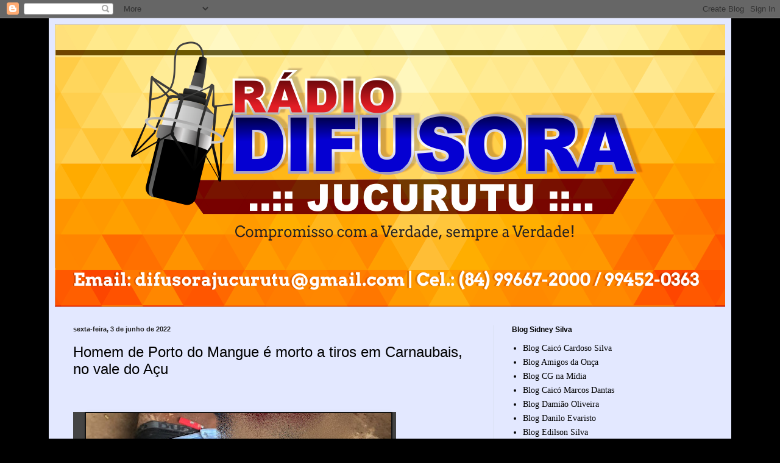

--- FILE ---
content_type: text/html; charset=UTF-8
request_url: https://difusorajucurutu.blogspot.com/2022/06/homem-de-porto-do-mangue-e-morto-tiros.html
body_size: 15664
content:
<!DOCTYPE html>
<html class='v2' dir='ltr' lang='pt-BR'>
<head>
<link href='https://www.blogger.com/static/v1/widgets/335934321-css_bundle_v2.css' rel='stylesheet' type='text/css'/>
<meta content='width=1100' name='viewport'/>
<meta content='text/html; charset=UTF-8' http-equiv='Content-Type'/>
<meta content='blogger' name='generator'/>
<link href='https://difusorajucurutu.blogspot.com/favicon.ico' rel='icon' type='image/x-icon'/>
<link href='http://difusorajucurutu.blogspot.com/2022/06/homem-de-porto-do-mangue-e-morto-tiros.html' rel='canonical'/>
<link rel="alternate" type="application/atom+xml" title="Difusora Jucurutu - Atom" href="https://difusorajucurutu.blogspot.com/feeds/posts/default" />
<link rel="alternate" type="application/rss+xml" title="Difusora Jucurutu - RSS" href="https://difusorajucurutu.blogspot.com/feeds/posts/default?alt=rss" />
<link rel="service.post" type="application/atom+xml" title="Difusora Jucurutu - Atom" href="https://www.blogger.com/feeds/5668396936878501218/posts/default" />

<link rel="alternate" type="application/atom+xml" title="Difusora Jucurutu - Atom" href="https://difusorajucurutu.blogspot.com/feeds/1115765944139642048/comments/default" />
<!--Can't find substitution for tag [blog.ieCssRetrofitLinks]-->
<link href='https://blogger.googleusercontent.com/img/b/R29vZ2xl/AVvXsEgLNyNCZ3o4eXY9JPnShLIw2UZCdp6T3hPaW2bawN7cChVQGe7vMJ4FP32ddqlgtH2OkJ3GV7zIa8yH8b5FCvgP3QuUMo3jJbUgXgsYNAQy7whK6-7qV2XW14XjV1PT97V9uabE0xzniLmgWNgjrVrDyKoylsAWhm56oWsRkDYm2xUKnLTU8nFDwZ_yJg/w501-h368/32ae5500-6207-4941-bh387-ee8c465cf6f4.jpg' rel='image_src'/>
<meta content='http://difusorajucurutu.blogspot.com/2022/06/homem-de-porto-do-mangue-e-morto-tiros.html' property='og:url'/>
<meta content='Homem de Porto do Mangue é morto a tiros em Carnaubais, no vale do Açu' property='og:title'/>
<meta content='REDAÇÃO DO FOCOELHO Por volta das 15h45m desta sexta feira, 03 de junho de 2022, aconteceu um crime de homicídio na rua: Manoel Cirilo Monte...' property='og:description'/>
<meta content='https://blogger.googleusercontent.com/img/b/R29vZ2xl/AVvXsEgLNyNCZ3o4eXY9JPnShLIw2UZCdp6T3hPaW2bawN7cChVQGe7vMJ4FP32ddqlgtH2OkJ3GV7zIa8yH8b5FCvgP3QuUMo3jJbUgXgsYNAQy7whK6-7qV2XW14XjV1PT97V9uabE0xzniLmgWNgjrVrDyKoylsAWhm56oWsRkDYm2xUKnLTU8nFDwZ_yJg/w1200-h630-p-k-no-nu/32ae5500-6207-4941-bh387-ee8c465cf6f4.jpg' property='og:image'/>
<title>Difusora Jucurutu: Homem de Porto do Mangue é morto a tiros em Carnaubais, no vale do Açu</title>
<style id='page-skin-1' type='text/css'><!--
/*
-----------------------------------------------
Blogger Template Style
Name:     Simple
Designer: Blogger
URL:      www.blogger.com
----------------------------------------------- */
/* Content
----------------------------------------------- */
body {
font: normal normal 14px Georgia, Utopia, 'Palatino Linotype', Palatino, serif;
color: #000000;
background: #000000 none no-repeat scroll center center;
padding: 0 40px 40px 40px;
}
html body .region-inner {
min-width: 0;
max-width: 100%;
width: auto;
}
h2 {
font-size: 22px;
}
a:link {
text-decoration:none;
color: #000000;
}
a:visited {
text-decoration:none;
color: #757575;
}
a:hover {
text-decoration:underline;
color: #0098d2;
}
.body-fauxcolumn-outer .fauxcolumn-inner {
background: transparent none repeat scroll top left;
_background-image: none;
}
.body-fauxcolumn-outer .cap-top {
position: absolute;
z-index: 1;
height: 400px;
width: 100%;
}
.body-fauxcolumn-outer .cap-top .cap-left {
width: 100%;
background: transparent none repeat-x scroll top left;
_background-image: none;
}
.content-outer {
-moz-box-shadow: 0 0 40px rgba(0, 0, 0, .15);
-webkit-box-shadow: 0 0 5px rgba(0, 0, 0, .15);
-goog-ms-box-shadow: 0 0 10px #333333;
box-shadow: 0 0 40px rgba(0, 0, 0, .15);
margin-bottom: 1px;
}
.content-inner {
padding: 10px 10px;
}
.content-inner {
background-color: #e3e8ff;
}
/* Header
----------------------------------------------- */
.header-outer {
background: #5055c4 url(//www.blogblog.com/1kt/simple/gradients_light.png) repeat-x scroll 0 -400px;
_background-image: none;
}
.Header h1 {
font: normal normal 48px Georgia, Utopia, 'Palatino Linotype', Palatino, serif;
color: #ffffff;
text-shadow: 1px 2px 3px rgba(0, 0, 0, .2);
}
.Header h1 a {
color: #ffffff;
}
.Header .description {
font-size: 140%;
color: #ffffff;
}
.header-inner .Header .titlewrapper {
padding: 22px 30px;
}
.header-inner .Header .descriptionwrapper {
padding: 0 30px;
}
/* Tabs
----------------------------------------------- */
.tabs-inner .section:first-child {
border-top: 0 solid #eee5dd;
}
.tabs-inner .section:first-child ul {
margin-top: -0;
border-top: 0 solid #eee5dd;
border-left: 0 solid #eee5dd;
border-right: 0 solid #eee5dd;
}
.tabs-inner .widget ul {
background: #e3e8ff none repeat-x scroll 0 -800px;
_background-image: none;
border-bottom: 1px solid #eee5dd;
margin-top: 0;
margin-left: -30px;
margin-right: -30px;
}
.tabs-inner .widget li a {
display: inline-block;
padding: .6em 1em;
font: normal normal 16px Georgia, Utopia, 'Palatino Linotype', Palatino, serif;
color: #646f85;
border-left: 1px solid #e3e8ff;
border-right: 1px solid #eee5dd;
}
.tabs-inner .widget li:first-child a {
border-left: none;
}
.tabs-inner .widget li.selected a, .tabs-inner .widget li a:hover {
color: #000000;
background-color: #e3e8ff;
text-decoration: none;
}
/* Columns
----------------------------------------------- */
.main-outer {
border-top: 0 solid #d5dcea;
}
.fauxcolumn-left-outer .fauxcolumn-inner {
border-right: 1px solid #d5dcea;
}
.fauxcolumn-right-outer .fauxcolumn-inner {
border-left: 1px solid #d5dcea;
}
/* Headings
----------------------------------------------- */
div.widget > h2,
div.widget h2.title {
margin: 0 0 1em 0;
font: normal bold 12px Arial, Tahoma, Helvetica, FreeSans, sans-serif;
color: #000000;
}
/* Widgets
----------------------------------------------- */
.widget .zippy {
color: #8a8a8a;
text-shadow: 2px 2px 1px rgba(0, 0, 0, .1);
}
.widget .popular-posts ul {
list-style: none;
}
/* Posts
----------------------------------------------- */
h2.date-header {
font: normal bold 11px Arial, Tahoma, Helvetica, FreeSans, sans-serif;
}
.date-header span {
background-color: transparent;
color: #222222;
padding: inherit;
letter-spacing: inherit;
margin: inherit;
}
.main-inner {
padding-top: 30px;
padding-bottom: 30px;
}
.main-inner .column-center-inner {
padding: 0 15px;
}
.main-inner .column-center-inner .section {
margin: 0 15px;
}
.post {
margin: 0 0 25px 0;
}
h3.post-title, .comments h4 {
font: normal normal 24px Arial, Tahoma, Helvetica, FreeSans, sans-serif;
margin: .75em 0 0;
}
.post-body {
font-size: 110%;
line-height: 1.4;
position: relative;
}
.post-body img, .post-body .tr-caption-container, .Profile img, .Image img,
.BlogList .item-thumbnail img {
padding: 2px;
background: #ffffff;
border: 1px solid #e8e8e8;
-moz-box-shadow: 1px 1px 5px rgba(0, 0, 0, .1);
-webkit-box-shadow: 1px 1px 5px rgba(0, 0, 0, .1);
box-shadow: 1px 1px 5px rgba(0, 0, 0, .1);
}
.post-body img, .post-body .tr-caption-container {
padding: 5px;
}
.post-body .tr-caption-container {
color: #222222;
}
.post-body .tr-caption-container img {
padding: 0;
background: transparent;
border: none;
-moz-box-shadow: 0 0 0 rgba(0, 0, 0, .1);
-webkit-box-shadow: 0 0 0 rgba(0, 0, 0, .1);
box-shadow: 0 0 0 rgba(0, 0, 0, .1);
}
.post-header {
margin: 0 0 1.5em;
line-height: 1.6;
font-size: 90%;
}
.post-footer {
margin: 20px -2px 0;
padding: 5px 10px;
color: #000000;
background-color: #d5d7ea;
border-bottom: 1px solid #e8e8e8;
line-height: 1.6;
font-size: 90%;
}
#comments .comment-author {
padding-top: 1.5em;
border-top: 1px solid #d5dcea;
background-position: 0 1.5em;
}
#comments .comment-author:first-child {
padding-top: 0;
border-top: none;
}
.avatar-image-container {
margin: .2em 0 0;
}
#comments .avatar-image-container img {
border: 1px solid #e8e8e8;
}
/* Comments
----------------------------------------------- */
.comments .comments-content .icon.blog-author {
background-repeat: no-repeat;
background-image: url([data-uri]);
}
.comments .comments-content .loadmore a {
border-top: 1px solid #8a8a8a;
border-bottom: 1px solid #8a8a8a;
}
.comments .comment-thread.inline-thread {
background-color: #d5d7ea;
}
.comments .continue {
border-top: 2px solid #8a8a8a;
}
/* Accents
---------------------------------------------- */
.section-columns td.columns-cell {
border-left: 1px solid #d5dcea;
}
.blog-pager {
background: transparent none no-repeat scroll top center;
}
.blog-pager-older-link, .home-link,
.blog-pager-newer-link {
background-color: #e3e8ff;
padding: 5px;
}
.footer-outer {
border-top: 0 dashed #bbbbbb;
}
/* Mobile
----------------------------------------------- */
body.mobile  {
background-size: auto;
}
.mobile .body-fauxcolumn-outer {
background: transparent none repeat scroll top left;
}
.mobile .body-fauxcolumn-outer .cap-top {
background-size: 100% auto;
}
.mobile .content-outer {
-webkit-box-shadow: 0 0 3px rgba(0, 0, 0, .15);
box-shadow: 0 0 3px rgba(0, 0, 0, .15);
}
.mobile .tabs-inner .widget ul {
margin-left: 0;
margin-right: 0;
}
.mobile .post {
margin: 0;
}
.mobile .main-inner .column-center-inner .section {
margin: 0;
}
.mobile .date-header span {
padding: 0.1em 10px;
margin: 0 -10px;
}
.mobile h3.post-title {
margin: 0;
}
.mobile .blog-pager {
background: transparent none no-repeat scroll top center;
}
.mobile .footer-outer {
border-top: none;
}
.mobile .main-inner, .mobile .footer-inner {
background-color: #e3e8ff;
}
.mobile-index-contents {
color: #000000;
}
.mobile-link-button {
background-color: #000000;
}
.mobile-link-button a:link, .mobile-link-button a:visited {
color: #ffffff;
}
.mobile .tabs-inner .section:first-child {
border-top: none;
}
.mobile .tabs-inner .PageList .widget-content {
background-color: #e3e8ff;
color: #000000;
border-top: 1px solid #eee5dd;
border-bottom: 1px solid #eee5dd;
}
.mobile .tabs-inner .PageList .widget-content .pagelist-arrow {
border-left: 1px solid #eee5dd;
}

--></style>
<style id='template-skin-1' type='text/css'><!--
body {
min-width: 1120px;
}
.content-outer, .content-fauxcolumn-outer, .region-inner {
min-width: 1120px;
max-width: 1120px;
_width: 1120px;
}
.main-inner .columns {
padding-left: 0px;
padding-right: 380px;
}
.main-inner .fauxcolumn-center-outer {
left: 0px;
right: 380px;
/* IE6 does not respect left and right together */
_width: expression(this.parentNode.offsetWidth -
parseInt("0px") -
parseInt("380px") + 'px');
}
.main-inner .fauxcolumn-left-outer {
width: 0px;
}
.main-inner .fauxcolumn-right-outer {
width: 380px;
}
.main-inner .column-left-outer {
width: 0px;
right: 100%;
margin-left: -0px;
}
.main-inner .column-right-outer {
width: 380px;
margin-right: -380px;
}
#layout {
min-width: 0;
}
#layout .content-outer {
min-width: 0;
width: 800px;
}
#layout .region-inner {
min-width: 0;
width: auto;
}
body#layout div.add_widget {
padding: 8px;
}
body#layout div.add_widget a {
margin-left: 32px;
}
--></style>
<link href='https://www.blogger.com/dyn-css/authorization.css?targetBlogID=5668396936878501218&amp;zx=66bce3d0-77c2-4c5e-8028-246ff608265c' media='none' onload='if(media!=&#39;all&#39;)media=&#39;all&#39;' rel='stylesheet'/><noscript><link href='https://www.blogger.com/dyn-css/authorization.css?targetBlogID=5668396936878501218&amp;zx=66bce3d0-77c2-4c5e-8028-246ff608265c' rel='stylesheet'/></noscript>
<meta name='google-adsense-platform-account' content='ca-host-pub-1556223355139109'/>
<meta name='google-adsense-platform-domain' content='blogspot.com'/>

</head>
<body class='loading variant-literate'>
<div class='navbar section' id='navbar' name='Navbar'><div class='widget Navbar' data-version='1' id='Navbar1'><script type="text/javascript">
    function setAttributeOnload(object, attribute, val) {
      if(window.addEventListener) {
        window.addEventListener('load',
          function(){ object[attribute] = val; }, false);
      } else {
        window.attachEvent('onload', function(){ object[attribute] = val; });
      }
    }
  </script>
<div id="navbar-iframe-container"></div>
<script type="text/javascript" src="https://apis.google.com/js/platform.js"></script>
<script type="text/javascript">
      gapi.load("gapi.iframes:gapi.iframes.style.bubble", function() {
        if (gapi.iframes && gapi.iframes.getContext) {
          gapi.iframes.getContext().openChild({
              url: 'https://www.blogger.com/navbar/5668396936878501218?po\x3d1115765944139642048\x26origin\x3dhttps://difusorajucurutu.blogspot.com',
              where: document.getElementById("navbar-iframe-container"),
              id: "navbar-iframe"
          });
        }
      });
    </script><script type="text/javascript">
(function() {
var script = document.createElement('script');
script.type = 'text/javascript';
script.src = '//pagead2.googlesyndication.com/pagead/js/google_top_exp.js';
var head = document.getElementsByTagName('head')[0];
if (head) {
head.appendChild(script);
}})();
</script>
</div></div>
<div class='body-fauxcolumns'>
<div class='fauxcolumn-outer body-fauxcolumn-outer'>
<div class='cap-top'>
<div class='cap-left'></div>
<div class='cap-right'></div>
</div>
<div class='fauxborder-left'>
<div class='fauxborder-right'></div>
<div class='fauxcolumn-inner'>
</div>
</div>
<div class='cap-bottom'>
<div class='cap-left'></div>
<div class='cap-right'></div>
</div>
</div>
</div>
<div class='content'>
<div class='content-fauxcolumns'>
<div class='fauxcolumn-outer content-fauxcolumn-outer'>
<div class='cap-top'>
<div class='cap-left'></div>
<div class='cap-right'></div>
</div>
<div class='fauxborder-left'>
<div class='fauxborder-right'></div>
<div class='fauxcolumn-inner'>
</div>
</div>
<div class='cap-bottom'>
<div class='cap-left'></div>
<div class='cap-right'></div>
</div>
</div>
</div>
<div class='content-outer'>
<div class='content-cap-top cap-top'>
<div class='cap-left'></div>
<div class='cap-right'></div>
</div>
<div class='fauxborder-left content-fauxborder-left'>
<div class='fauxborder-right content-fauxborder-right'></div>
<div class='content-inner'>
<header>
<div class='header-outer'>
<div class='header-cap-top cap-top'>
<div class='cap-left'></div>
<div class='cap-right'></div>
</div>
<div class='fauxborder-left header-fauxborder-left'>
<div class='fauxborder-right header-fauxborder-right'></div>
<div class='region-inner header-inner'>
<div class='header section' id='header' name='Cabeçalho'><div class='widget Header' data-version='1' id='Header1'>
<div id='header-inner'>
<a href='https://difusorajucurutu.blogspot.com/' style='display: block'>
<img alt='Difusora Jucurutu' height='464px; ' id='Header1_headerimg' src='https://blogger.googleusercontent.com/img/b/R29vZ2xl/AVvXsEjiPLp13iAIM3RB4IhXxj-EV4JfUqaKbRJo4D_Rpl-0Mm_wpQYz9ZKiCfd8dhLSpHmTvoSQstm0T6SWPJ1guWztLnEJB5qAmjjQd4nP-aT0rKnIHeBPtvmks-cMyedyuY4Twh4Cgv4wfTyw/s1600/difusora+dami%25C3%25A3o+oliveira.png' style='display: block' width='1104px; '/>
</a>
</div>
</div></div>
</div>
</div>
<div class='header-cap-bottom cap-bottom'>
<div class='cap-left'></div>
<div class='cap-right'></div>
</div>
</div>
</header>
<div class='tabs-outer'>
<div class='tabs-cap-top cap-top'>
<div class='cap-left'></div>
<div class='cap-right'></div>
</div>
<div class='fauxborder-left tabs-fauxborder-left'>
<div class='fauxborder-right tabs-fauxborder-right'></div>
<div class='region-inner tabs-inner'>
<div class='tabs no-items section' id='crosscol' name='Entre colunas'></div>
<div class='tabs no-items section' id='crosscol-overflow' name='Cross-Column 2'></div>
</div>
</div>
<div class='tabs-cap-bottom cap-bottom'>
<div class='cap-left'></div>
<div class='cap-right'></div>
</div>
</div>
<div class='main-outer'>
<div class='main-cap-top cap-top'>
<div class='cap-left'></div>
<div class='cap-right'></div>
</div>
<div class='fauxborder-left main-fauxborder-left'>
<div class='fauxborder-right main-fauxborder-right'></div>
<div class='region-inner main-inner'>
<div class='columns fauxcolumns'>
<div class='fauxcolumn-outer fauxcolumn-center-outer'>
<div class='cap-top'>
<div class='cap-left'></div>
<div class='cap-right'></div>
</div>
<div class='fauxborder-left'>
<div class='fauxborder-right'></div>
<div class='fauxcolumn-inner'>
</div>
</div>
<div class='cap-bottom'>
<div class='cap-left'></div>
<div class='cap-right'></div>
</div>
</div>
<div class='fauxcolumn-outer fauxcolumn-left-outer'>
<div class='cap-top'>
<div class='cap-left'></div>
<div class='cap-right'></div>
</div>
<div class='fauxborder-left'>
<div class='fauxborder-right'></div>
<div class='fauxcolumn-inner'>
</div>
</div>
<div class='cap-bottom'>
<div class='cap-left'></div>
<div class='cap-right'></div>
</div>
</div>
<div class='fauxcolumn-outer fauxcolumn-right-outer'>
<div class='cap-top'>
<div class='cap-left'></div>
<div class='cap-right'></div>
</div>
<div class='fauxborder-left'>
<div class='fauxborder-right'></div>
<div class='fauxcolumn-inner'>
</div>
</div>
<div class='cap-bottom'>
<div class='cap-left'></div>
<div class='cap-right'></div>
</div>
</div>
<!-- corrects IE6 width calculation -->
<div class='columns-inner'>
<div class='column-center-outer'>
<div class='column-center-inner'>
<div class='main section' id='main' name='Principal'><div class='widget Blog' data-version='1' id='Blog1'>
<div class='blog-posts hfeed'>

          <div class="date-outer">
        
<h2 class='date-header'><span>sexta-feira, 3 de junho de 2022</span></h2>

          <div class="date-posts">
        
<div class='post-outer'>
<div class='post hentry uncustomized-post-template' itemprop='blogPost' itemscope='itemscope' itemtype='http://schema.org/BlogPosting'>
<meta content='https://blogger.googleusercontent.com/img/b/R29vZ2xl/AVvXsEgLNyNCZ3o4eXY9JPnShLIw2UZCdp6T3hPaW2bawN7cChVQGe7vMJ4FP32ddqlgtH2OkJ3GV7zIa8yH8b5FCvgP3QuUMo3jJbUgXgsYNAQy7whK6-7qV2XW14XjV1PT97V9uabE0xzniLmgWNgjrVrDyKoylsAWhm56oWsRkDYm2xUKnLTU8nFDwZ_yJg/w501-h368/32ae5500-6207-4941-bh387-ee8c465cf6f4.jpg' itemprop='image_url'/>
<meta content='5668396936878501218' itemprop='blogId'/>
<meta content='1115765944139642048' itemprop='postId'/>
<a name='1115765944139642048'></a>
<h3 class='post-title entry-title' itemprop='name'>
Homem de Porto do Mangue é morto a tiros em Carnaubais, no vale do Açu
</h3>
<div class='post-header'>
<div class='post-header-line-1'></div>
</div>
<div class='post-body entry-content' id='post-body-1115765944139642048' itemprop='description articleBody'>
<p><br /></p><div class="post-header" style="background-color: #444444; color: white; font-family: Arial, Tahoma, Helvetica, FreeSans, sans-serif; font-size: 10.8px; line-height: 1.6; margin: 0px 0px 1.5em;"><div class="post-header-line-1"></div></div><div class="post-body entry-content" style="background-color: #444444; color: white; font-family: Arial, Tahoma, Helvetica, FreeSans, sans-serif; font-size: 13.2px; line-height: 1.4; position: relative; width: 530px;"><p style="text-align: justify;"><span face="Arial, sans-serif" style="font-size: 14pt; text-align: left;"></span></p><div class="separator" style="clear: both; text-align: center;"><span face="Arial, sans-serif" style="font-size: 14pt; text-align: left;"><a href="https://blogger.googleusercontent.com/img/b/R29vZ2xl/AVvXsEgLNyNCZ3o4eXY9JPnShLIw2UZCdp6T3hPaW2bawN7cChVQGe7vMJ4FP32ddqlgtH2OkJ3GV7zIa8yH8b5FCvgP3QuUMo3jJbUgXgsYNAQy7whK6-7qV2XW14XjV1PT97V9uabE0xzniLmgWNgjrVrDyKoylsAWhm56oWsRkDYm2xUKnLTU8nFDwZ_yJg/s900/32ae5500-6207-4941-bh387-ee8c465cf6f4.jpg" style="color: #ff8500; margin-left: 1em; margin-right: 1em; text-decoration-line: none;"><img border="0" data-original-height="661" data-original-width="900" height="368" src="https://blogger.googleusercontent.com/img/b/R29vZ2xl/AVvXsEgLNyNCZ3o4eXY9JPnShLIw2UZCdp6T3hPaW2bawN7cChVQGe7vMJ4FP32ddqlgtH2OkJ3GV7zIa8yH8b5FCvgP3QuUMo3jJbUgXgsYNAQy7whK6-7qV2XW14XjV1PT97V9uabE0xzniLmgWNgjrVrDyKoylsAWhm56oWsRkDYm2xUKnLTU8nFDwZ_yJg/w501-h368/32ae5500-6207-4941-bh387-ee8c465cf6f4.jpg" style="background: rgb(17, 17, 17); border: 1px solid rgb(17, 17, 17); box-shadow: rgba(0, 0, 0, 0.1) 1px 1px 5px; padding: 1px; position: relative;" width="501" /></a></span></div><span face="Arial, sans-serif" style="font-size: 14pt;"><br /><div style="text-align: justify;"><span style="font-size: 14pt;"><b>REDAÇÃO DO FOCOELHO</b></span></div><div style="text-align: justify;"><span style="font-size: 14pt;"><br /></span></div><div style="text-align: justify;"><span style="font-size: 14pt;">Por volta das 15h45m desta sexta feira, 03 de junho de 2022, aconteceu um crime de homicídio na rua: Manoel Cirilo Montes, no Conjunto Núbia Lafaiete, na cidade de Carnaubais, no bale do Açu.</span></div></span><p></p><p style="text-align: justify;"><span face="Arial, sans-serif" style="font-size: 14pt; text-align: left;">Segundo informações colhidas pelo site Focoelho, são que a vítima trata-se de João Batista Félix do Nascimento, natural de Porto do Mangue, foi vítima de homicídio, o mesmo encontrava-se na casa de sua cunhada quando chegou um veículo tipo Fiat Uno de cor Cinza ou Prata, e que desceram dois ocupantes se identificando como policiais, e estes mandaram a esposa e a cunhada da vítima se retirarem do local, e foram logo efetuando os tiros de pistola na região da cabeça da vítima que morreu na hora.</span></p><p style="text-align: justify;"><span face="Arial, sans-serif" style="font-size: 14pt; text-align: left;">Cerca de 16 capsulas foram encontrada no local.</span></p><p style="text-align: justify;"><span face="Arial, sans-serif" style="font-size: 14pt; text-align: left;">Logo após o crime, os atiradores fugiram com destino ignorado.</span></p><p style="text-align: justify;"><span face="Arial, sans-serif" style="font-size: 14pt; text-align: left;">Fonte:focoelho</span></p></div>
<div style='clear: both;'></div>
</div>
<div class='post-footer'>
<div class='post-footer-line post-footer-line-1'>
<span class='post-author vcard'>
Postado por
<span class='fn' itemprop='author' itemscope='itemscope' itemtype='http://schema.org/Person'>
<meta content='https://www.blogger.com/profile/13676472486701682830' itemprop='url'/>
<a class='g-profile' href='https://www.blogger.com/profile/13676472486701682830' rel='author' title='author profile'>
<span itemprop='name'>damiaooliveira</span>
</a>
</span>
</span>
<span class='post-timestamp'>
às
<meta content='http://difusorajucurutu.blogspot.com/2022/06/homem-de-porto-do-mangue-e-morto-tiros.html' itemprop='url'/>
<a class='timestamp-link' href='https://difusorajucurutu.blogspot.com/2022/06/homem-de-porto-do-mangue-e-morto-tiros.html' rel='bookmark' title='permanent link'><abbr class='published' itemprop='datePublished' title='2022-06-03T13:09:00-07:00'>13:09</abbr></a>
</span>
<span class='post-comment-link'>
</span>
<span class='post-icons'>
<span class='item-control blog-admin pid-1638005357'>
<a href='https://www.blogger.com/post-edit.g?blogID=5668396936878501218&postID=1115765944139642048&from=pencil' title='Editar post'>
<img alt='' class='icon-action' height='18' src='https://resources.blogblog.com/img/icon18_edit_allbkg.gif' width='18'/>
</a>
</span>
</span>
<div class='post-share-buttons goog-inline-block'>
<a class='goog-inline-block share-button sb-email' href='https://www.blogger.com/share-post.g?blogID=5668396936878501218&postID=1115765944139642048&target=email' target='_blank' title='Enviar por e-mail'><span class='share-button-link-text'>Enviar por e-mail</span></a><a class='goog-inline-block share-button sb-blog' href='https://www.blogger.com/share-post.g?blogID=5668396936878501218&postID=1115765944139642048&target=blog' onclick='window.open(this.href, "_blank", "height=270,width=475"); return false;' target='_blank' title='Postar no blog!'><span class='share-button-link-text'>Postar no blog!</span></a><a class='goog-inline-block share-button sb-twitter' href='https://www.blogger.com/share-post.g?blogID=5668396936878501218&postID=1115765944139642048&target=twitter' target='_blank' title='Compartilhar no X'><span class='share-button-link-text'>Compartilhar no X</span></a><a class='goog-inline-block share-button sb-facebook' href='https://www.blogger.com/share-post.g?blogID=5668396936878501218&postID=1115765944139642048&target=facebook' onclick='window.open(this.href, "_blank", "height=430,width=640"); return false;' target='_blank' title='Compartilhar no Facebook'><span class='share-button-link-text'>Compartilhar no Facebook</span></a><a class='goog-inline-block share-button sb-pinterest' href='https://www.blogger.com/share-post.g?blogID=5668396936878501218&postID=1115765944139642048&target=pinterest' target='_blank' title='Compartilhar com o Pinterest'><span class='share-button-link-text'>Compartilhar com o Pinterest</span></a>
</div>
</div>
<div class='post-footer-line post-footer-line-2'>
<span class='post-labels'>
</span>
</div>
<div class='post-footer-line post-footer-line-3'>
<span class='post-location'>
</span>
</div>
</div>
</div>
<div class='comments' id='comments'>
<a name='comments'></a>
<h4>Nenhum comentário:</h4>
<div id='Blog1_comments-block-wrapper'>
<dl class='avatar-comment-indent' id='comments-block'>
</dl>
</div>
<p class='comment-footer'>
<div class='comment-form'>
<a name='comment-form'></a>
<h4 id='comment-post-message'>Postar um comentário</h4>
<p>
</p>
<a href='https://www.blogger.com/comment/frame/5668396936878501218?po=1115765944139642048&hl=pt-BR&saa=85391&origin=https://difusorajucurutu.blogspot.com' id='comment-editor-src'></a>
<iframe allowtransparency='true' class='blogger-iframe-colorize blogger-comment-from-post' frameborder='0' height='410px' id='comment-editor' name='comment-editor' src='' width='100%'></iframe>
<script src='https://www.blogger.com/static/v1/jsbin/2830521187-comment_from_post_iframe.js' type='text/javascript'></script>
<script type='text/javascript'>
      BLOG_CMT_createIframe('https://www.blogger.com/rpc_relay.html');
    </script>
</div>
</p>
</div>
</div>

        </div></div>
      
</div>
<div class='blog-pager' id='blog-pager'>
<span id='blog-pager-newer-link'>
<a class='blog-pager-newer-link' href='https://difusorajucurutu.blogspot.com/2022/06/duvido-que-tenham-coragem-de-cassar-meu.html' id='Blog1_blog-pager-newer-link' title='Postagem mais recente'>Postagem mais recente</a>
</span>
<span id='blog-pager-older-link'>
<a class='blog-pager-older-link' href='https://difusorajucurutu.blogspot.com/2022/06/jovem-e-morto-golpes-de-faca-no-centro.html' id='Blog1_blog-pager-older-link' title='Postagem mais antiga'>Postagem mais antiga</a>
</span>
<a class='home-link' href='https://difusorajucurutu.blogspot.com/'>Página inicial</a>
</div>
<div class='clear'></div>
<div class='post-feeds'>
<div class='feed-links'>
Assinar:
<a class='feed-link' href='https://difusorajucurutu.blogspot.com/feeds/1115765944139642048/comments/default' target='_blank' type='application/atom+xml'>Postar comentários (Atom)</a>
</div>
</div>
</div></div>
</div>
</div>
<div class='column-left-outer'>
<div class='column-left-inner'>
<aside>
</aside>
</div>
</div>
<div class='column-right-outer'>
<div class='column-right-inner'>
<aside>
<div class='sidebar section' id='sidebar-right-1'><div class='widget LinkList' data-version='1' id='LinkList1'>
<h2>Blog Sidney Silva</h2>
<div class='widget-content'>
<ul>
<li><a href='http://www.blogcardososilva.com.br/'>Blog  Caicó Cardoso Silva</a></li>
<li><a href='http://www.osamigosdaonca.com.br/'>Blog Amigos da Onça</a></li>
<li><a href='http://www.cgnamidia.com/'>Blog CG na Mídia</a></li>
<li><a href='http://marcosdantas.com/'>Blog Caicó Marcos Dantas </a></li>
<li><a href='http://www.damiaooliveira.com.br/'>Blog Damião Oliveira</a></li>
<li><a href='http://www.blogdaniloevaristo.com.br/'>Blog Danilo Evaristo</a></li>
<li><a href='http://www.edilsonsilva.com/'>Blog Edilson Silva</a></li>
<li><a href='http://blogdoedmilsonsousa.blogspot.com.br/'>Blog Edmilson Sousa</a></li>
<li><a href='   http://www.icemcaraubas.com/'>Blog Icem Caraubas</a></li>
<li><a href='http://jucurutu24hs.blogspot.com.br/'>Blog Jucurutu 24hs</a></li>
<li><a href='http://www.mepbjucurutu.blogspot.com/'>Blog MEPB Jucurutu</a></li>
<li><a href='http://www.pmjucurutu.com.br/'>Blog PM Jucurutu</a></li>
<li><a href='http://www.blogbarrapesada.com'>Blog Paulinho Barra Pesada</a></li>
<li><a href='http://sidneysilva.com.br/'>Blog Sidney Silva</a></li>
<li><a href='http://carlocosta.blogspot.com.br'>Blog de Angicos Carlos Costa </a></li>
<li><a href='http://www.focoelho.com/'>Blog de Assu Coelho</a></li>
<li><a href='http://jarbasrocha.com.br/'>Blog de Assu Jarbas Rocha</a></li>
<li><a href='http://www.blogdoniltinho.com/'>Blog de Caicó  Nitinho Ferreira</a></li>
<li><a href='http://www.jairsampaio.com/'>Blog de Caicó Jair  Sampaio</a></li>
<li><a href='http://rivanildojunior104.blogspot.com'>Blog de Jucurutu Rivanildo Júnior</a></li>
<li><a href='http://www.blogdoeduardodantas.com.br/'>Blog de caicó Eduardo Dantas</a></li>
<li><a href='http://jotalourencomacau.blogspot.com.br'>Blog macau Jota Lourenço </a></li>
<li><a href='http://www.girosertao.com.br/'>Giro do Sertão</a></li>
<li><a href='http://macaibapolicia.blogspot.com.br/'>Macaiba Policia</a></li>
<li><a href='http://www.ocamera.com.br'>Mossoró o Camera com Marcelino Neto</a></li>
<li><a href='http://www.passandonahora.com.br/'>Passando na hora</a></li>
</ul>
<div class='clear'></div>
</div>
</div><div class='widget Image' data-version='1' id='Image16'>
<h2>Transporte Opcional Linha 6</h2>
<div class='widget-content'>
<img alt='Transporte Opcional Linha 6' height='188' id='Image16_img' src='https://blogger.googleusercontent.com/img/b/R29vZ2xl/AVvXsEgUQa-joLV-rEOANLFGT6ZP0KdWUMj_gIacBJ18aVDEAIH7rwty8VvKw9ZkHpTvtqjaHnmIkEJvuuyRsAkI_uNsGTc4CXLnZMPiRWnwxRjKewD08xOsTJ_pxHgftwYF-ts1qnlOvVeoKDQ/s1600/6.jpg' width='320'/>
<br/>
<span class='caption'>Viagens Natal - Jucurutu</span>
</div>
<div class='clear'></div>
</div><div class='widget Image' data-version='1' id='Image8'>
<h2>Posto Santa Izabel</h2>
<div class='widget-content'>
<img alt='Posto Santa Izabel' height='189' id='Image8_img' src='https://blogger.googleusercontent.com/img/b/R29vZ2xl/AVvXsEhHO2a4vIjdLyKLwDVCKiXYSpc7lIgJWMe4Gk9mQJ7c49a7lnwgyM7-eJo_FwJRvya8ZgZxPfmIn3OlaA7AVThUCrdjghYfu4mJuoL-rOVB7BPwQ-rSqJ9-sV9sRoFiapeMZtHWKBS79-M/s1600/ale.jpg' width='321'/>
<br/>
<span class='caption'>Posto Santa Izabel - Novo Horizonte - Jucurutu/RN - Org. Sostenes</span>
</div>
<div class='clear'></div>
</div><div class='widget HTML' data-version='1' id='HTML1'>
<h2 class='title'>Visitantes</h2>
<div class='widget-content'>
<div align=center><a href='http://contador.s12.com.br'><img src="https://lh3.googleusercontent.com/blogger_img_proxy/AEn0k_vaNRrjMvAWfYlvb-RfuzhrEjPvgrezGFJRjucdnqar-XkSBKSi4XhX2fVUzouSiKqqf5jpJvE5OiIF96y6Xr1xgH7BDu8RXHcdhuRLNBXjVAg=s0-d" border="0" alt="contador gratuito"></a><script type="text/javascript" src="//contador.s12.com.br/ad.js?id=56yWZDA1"></script></div>
Visualização do dia
</div>
<div class='clear'></div>
</div><div class='widget BlogArchive' data-version='1' id='BlogArchive1'>
<h2>Arquivo do blog</h2>
<div class='widget-content'>
<div id='ArchiveList'>
<div id='BlogArchive1_ArchiveList'>
<ul class='hierarchy'>
<li class='archivedate collapsed'>
<a class='toggle' href='javascript:void(0)'>
<span class='zippy'>

        &#9658;&#160;
      
</span>
</a>
<a class='post-count-link' href='https://difusorajucurutu.blogspot.com/2026/'>
2026
</a>
<span class='post-count' dir='ltr'>(80)</span>
<ul class='hierarchy'>
<li class='archivedate collapsed'>
<a class='toggle' href='javascript:void(0)'>
<span class='zippy'>

        &#9658;&#160;
      
</span>
</a>
<a class='post-count-link' href='https://difusorajucurutu.blogspot.com/2026/01/'>
janeiro
</a>
<span class='post-count' dir='ltr'>(80)</span>
</li>
</ul>
</li>
</ul>
<ul class='hierarchy'>
<li class='archivedate collapsed'>
<a class='toggle' href='javascript:void(0)'>
<span class='zippy'>

        &#9658;&#160;
      
</span>
</a>
<a class='post-count-link' href='https://difusorajucurutu.blogspot.com/2025/'>
2025
</a>
<span class='post-count' dir='ltr'>(898)</span>
<ul class='hierarchy'>
<li class='archivedate collapsed'>
<a class='toggle' href='javascript:void(0)'>
<span class='zippy'>

        &#9658;&#160;
      
</span>
</a>
<a class='post-count-link' href='https://difusorajucurutu.blogspot.com/2025/12/'>
dezembro
</a>
<span class='post-count' dir='ltr'>(78)</span>
</li>
</ul>
<ul class='hierarchy'>
<li class='archivedate collapsed'>
<a class='toggle' href='javascript:void(0)'>
<span class='zippy'>

        &#9658;&#160;
      
</span>
</a>
<a class='post-count-link' href='https://difusorajucurutu.blogspot.com/2025/11/'>
novembro
</a>
<span class='post-count' dir='ltr'>(69)</span>
</li>
</ul>
<ul class='hierarchy'>
<li class='archivedate collapsed'>
<a class='toggle' href='javascript:void(0)'>
<span class='zippy'>

        &#9658;&#160;
      
</span>
</a>
<a class='post-count-link' href='https://difusorajucurutu.blogspot.com/2025/10/'>
outubro
</a>
<span class='post-count' dir='ltr'>(64)</span>
</li>
</ul>
<ul class='hierarchy'>
<li class='archivedate collapsed'>
<a class='toggle' href='javascript:void(0)'>
<span class='zippy'>

        &#9658;&#160;
      
</span>
</a>
<a class='post-count-link' href='https://difusorajucurutu.blogspot.com/2025/09/'>
setembro
</a>
<span class='post-count' dir='ltr'>(72)</span>
</li>
</ul>
<ul class='hierarchy'>
<li class='archivedate collapsed'>
<a class='toggle' href='javascript:void(0)'>
<span class='zippy'>

        &#9658;&#160;
      
</span>
</a>
<a class='post-count-link' href='https://difusorajucurutu.blogspot.com/2025/08/'>
agosto
</a>
<span class='post-count' dir='ltr'>(95)</span>
</li>
</ul>
<ul class='hierarchy'>
<li class='archivedate collapsed'>
<a class='toggle' href='javascript:void(0)'>
<span class='zippy'>

        &#9658;&#160;
      
</span>
</a>
<a class='post-count-link' href='https://difusorajucurutu.blogspot.com/2025/07/'>
julho
</a>
<span class='post-count' dir='ltr'>(81)</span>
</li>
</ul>
<ul class='hierarchy'>
<li class='archivedate collapsed'>
<a class='toggle' href='javascript:void(0)'>
<span class='zippy'>

        &#9658;&#160;
      
</span>
</a>
<a class='post-count-link' href='https://difusorajucurutu.blogspot.com/2025/06/'>
junho
</a>
<span class='post-count' dir='ltr'>(75)</span>
</li>
</ul>
<ul class='hierarchy'>
<li class='archivedate collapsed'>
<a class='toggle' href='javascript:void(0)'>
<span class='zippy'>

        &#9658;&#160;
      
</span>
</a>
<a class='post-count-link' href='https://difusorajucurutu.blogspot.com/2025/05/'>
maio
</a>
<span class='post-count' dir='ltr'>(79)</span>
</li>
</ul>
<ul class='hierarchy'>
<li class='archivedate collapsed'>
<a class='toggle' href='javascript:void(0)'>
<span class='zippy'>

        &#9658;&#160;
      
</span>
</a>
<a class='post-count-link' href='https://difusorajucurutu.blogspot.com/2025/04/'>
abril
</a>
<span class='post-count' dir='ltr'>(76)</span>
</li>
</ul>
<ul class='hierarchy'>
<li class='archivedate collapsed'>
<a class='toggle' href='javascript:void(0)'>
<span class='zippy'>

        &#9658;&#160;
      
</span>
</a>
<a class='post-count-link' href='https://difusorajucurutu.blogspot.com/2025/03/'>
março
</a>
<span class='post-count' dir='ltr'>(75)</span>
</li>
</ul>
<ul class='hierarchy'>
<li class='archivedate collapsed'>
<a class='toggle' href='javascript:void(0)'>
<span class='zippy'>

        &#9658;&#160;
      
</span>
</a>
<a class='post-count-link' href='https://difusorajucurutu.blogspot.com/2025/02/'>
fevereiro
</a>
<span class='post-count' dir='ltr'>(68)</span>
</li>
</ul>
<ul class='hierarchy'>
<li class='archivedate collapsed'>
<a class='toggle' href='javascript:void(0)'>
<span class='zippy'>

        &#9658;&#160;
      
</span>
</a>
<a class='post-count-link' href='https://difusorajucurutu.blogspot.com/2025/01/'>
janeiro
</a>
<span class='post-count' dir='ltr'>(66)</span>
</li>
</ul>
</li>
</ul>
<ul class='hierarchy'>
<li class='archivedate collapsed'>
<a class='toggle' href='javascript:void(0)'>
<span class='zippy'>

        &#9658;&#160;
      
</span>
</a>
<a class='post-count-link' href='https://difusorajucurutu.blogspot.com/2024/'>
2024
</a>
<span class='post-count' dir='ltr'>(923)</span>
<ul class='hierarchy'>
<li class='archivedate collapsed'>
<a class='toggle' href='javascript:void(0)'>
<span class='zippy'>

        &#9658;&#160;
      
</span>
</a>
<a class='post-count-link' href='https://difusorajucurutu.blogspot.com/2024/12/'>
dezembro
</a>
<span class='post-count' dir='ltr'>(67)</span>
</li>
</ul>
<ul class='hierarchy'>
<li class='archivedate collapsed'>
<a class='toggle' href='javascript:void(0)'>
<span class='zippy'>

        &#9658;&#160;
      
</span>
</a>
<a class='post-count-link' href='https://difusorajucurutu.blogspot.com/2024/11/'>
novembro
</a>
<span class='post-count' dir='ltr'>(54)</span>
</li>
</ul>
<ul class='hierarchy'>
<li class='archivedate collapsed'>
<a class='toggle' href='javascript:void(0)'>
<span class='zippy'>

        &#9658;&#160;
      
</span>
</a>
<a class='post-count-link' href='https://difusorajucurutu.blogspot.com/2024/10/'>
outubro
</a>
<span class='post-count' dir='ltr'>(72)</span>
</li>
</ul>
<ul class='hierarchy'>
<li class='archivedate collapsed'>
<a class='toggle' href='javascript:void(0)'>
<span class='zippy'>

        &#9658;&#160;
      
</span>
</a>
<a class='post-count-link' href='https://difusorajucurutu.blogspot.com/2024/09/'>
setembro
</a>
<span class='post-count' dir='ltr'>(57)</span>
</li>
</ul>
<ul class='hierarchy'>
<li class='archivedate collapsed'>
<a class='toggle' href='javascript:void(0)'>
<span class='zippy'>

        &#9658;&#160;
      
</span>
</a>
<a class='post-count-link' href='https://difusorajucurutu.blogspot.com/2024/08/'>
agosto
</a>
<span class='post-count' dir='ltr'>(67)</span>
</li>
</ul>
<ul class='hierarchy'>
<li class='archivedate collapsed'>
<a class='toggle' href='javascript:void(0)'>
<span class='zippy'>

        &#9658;&#160;
      
</span>
</a>
<a class='post-count-link' href='https://difusorajucurutu.blogspot.com/2024/07/'>
julho
</a>
<span class='post-count' dir='ltr'>(69)</span>
</li>
</ul>
<ul class='hierarchy'>
<li class='archivedate collapsed'>
<a class='toggle' href='javascript:void(0)'>
<span class='zippy'>

        &#9658;&#160;
      
</span>
</a>
<a class='post-count-link' href='https://difusorajucurutu.blogspot.com/2024/06/'>
junho
</a>
<span class='post-count' dir='ltr'>(70)</span>
</li>
</ul>
<ul class='hierarchy'>
<li class='archivedate collapsed'>
<a class='toggle' href='javascript:void(0)'>
<span class='zippy'>

        &#9658;&#160;
      
</span>
</a>
<a class='post-count-link' href='https://difusorajucurutu.blogspot.com/2024/05/'>
maio
</a>
<span class='post-count' dir='ltr'>(84)</span>
</li>
</ul>
<ul class='hierarchy'>
<li class='archivedate collapsed'>
<a class='toggle' href='javascript:void(0)'>
<span class='zippy'>

        &#9658;&#160;
      
</span>
</a>
<a class='post-count-link' href='https://difusorajucurutu.blogspot.com/2024/04/'>
abril
</a>
<span class='post-count' dir='ltr'>(112)</span>
</li>
</ul>
<ul class='hierarchy'>
<li class='archivedate collapsed'>
<a class='toggle' href='javascript:void(0)'>
<span class='zippy'>

        &#9658;&#160;
      
</span>
</a>
<a class='post-count-link' href='https://difusorajucurutu.blogspot.com/2024/03/'>
março
</a>
<span class='post-count' dir='ltr'>(108)</span>
</li>
</ul>
<ul class='hierarchy'>
<li class='archivedate collapsed'>
<a class='toggle' href='javascript:void(0)'>
<span class='zippy'>

        &#9658;&#160;
      
</span>
</a>
<a class='post-count-link' href='https://difusorajucurutu.blogspot.com/2024/02/'>
fevereiro
</a>
<span class='post-count' dir='ltr'>(74)</span>
</li>
</ul>
<ul class='hierarchy'>
<li class='archivedate collapsed'>
<a class='toggle' href='javascript:void(0)'>
<span class='zippy'>

        &#9658;&#160;
      
</span>
</a>
<a class='post-count-link' href='https://difusorajucurutu.blogspot.com/2024/01/'>
janeiro
</a>
<span class='post-count' dir='ltr'>(89)</span>
</li>
</ul>
</li>
</ul>
<ul class='hierarchy'>
<li class='archivedate collapsed'>
<a class='toggle' href='javascript:void(0)'>
<span class='zippy'>

        &#9658;&#160;
      
</span>
</a>
<a class='post-count-link' href='https://difusorajucurutu.blogspot.com/2023/'>
2023
</a>
<span class='post-count' dir='ltr'>(768)</span>
<ul class='hierarchy'>
<li class='archivedate collapsed'>
<a class='toggle' href='javascript:void(0)'>
<span class='zippy'>

        &#9658;&#160;
      
</span>
</a>
<a class='post-count-link' href='https://difusorajucurutu.blogspot.com/2023/12/'>
dezembro
</a>
<span class='post-count' dir='ltr'>(76)</span>
</li>
</ul>
<ul class='hierarchy'>
<li class='archivedate collapsed'>
<a class='toggle' href='javascript:void(0)'>
<span class='zippy'>

        &#9658;&#160;
      
</span>
</a>
<a class='post-count-link' href='https://difusorajucurutu.blogspot.com/2023/11/'>
novembro
</a>
<span class='post-count' dir='ltr'>(60)</span>
</li>
</ul>
<ul class='hierarchy'>
<li class='archivedate collapsed'>
<a class='toggle' href='javascript:void(0)'>
<span class='zippy'>

        &#9658;&#160;
      
</span>
</a>
<a class='post-count-link' href='https://difusorajucurutu.blogspot.com/2023/10/'>
outubro
</a>
<span class='post-count' dir='ltr'>(79)</span>
</li>
</ul>
<ul class='hierarchy'>
<li class='archivedate collapsed'>
<a class='toggle' href='javascript:void(0)'>
<span class='zippy'>

        &#9658;&#160;
      
</span>
</a>
<a class='post-count-link' href='https://difusorajucurutu.blogspot.com/2023/09/'>
setembro
</a>
<span class='post-count' dir='ltr'>(77)</span>
</li>
</ul>
<ul class='hierarchy'>
<li class='archivedate collapsed'>
<a class='toggle' href='javascript:void(0)'>
<span class='zippy'>

        &#9658;&#160;
      
</span>
</a>
<a class='post-count-link' href='https://difusorajucurutu.blogspot.com/2023/08/'>
agosto
</a>
<span class='post-count' dir='ltr'>(71)</span>
</li>
</ul>
<ul class='hierarchy'>
<li class='archivedate collapsed'>
<a class='toggle' href='javascript:void(0)'>
<span class='zippy'>

        &#9658;&#160;
      
</span>
</a>
<a class='post-count-link' href='https://difusorajucurutu.blogspot.com/2023/07/'>
julho
</a>
<span class='post-count' dir='ltr'>(67)</span>
</li>
</ul>
<ul class='hierarchy'>
<li class='archivedate collapsed'>
<a class='toggle' href='javascript:void(0)'>
<span class='zippy'>

        &#9658;&#160;
      
</span>
</a>
<a class='post-count-link' href='https://difusorajucurutu.blogspot.com/2023/06/'>
junho
</a>
<span class='post-count' dir='ltr'>(52)</span>
</li>
</ul>
<ul class='hierarchy'>
<li class='archivedate collapsed'>
<a class='toggle' href='javascript:void(0)'>
<span class='zippy'>

        &#9658;&#160;
      
</span>
</a>
<a class='post-count-link' href='https://difusorajucurutu.blogspot.com/2023/05/'>
maio
</a>
<span class='post-count' dir='ltr'>(80)</span>
</li>
</ul>
<ul class='hierarchy'>
<li class='archivedate collapsed'>
<a class='toggle' href='javascript:void(0)'>
<span class='zippy'>

        &#9658;&#160;
      
</span>
</a>
<a class='post-count-link' href='https://difusorajucurutu.blogspot.com/2023/04/'>
abril
</a>
<span class='post-count' dir='ltr'>(52)</span>
</li>
</ul>
<ul class='hierarchy'>
<li class='archivedate collapsed'>
<a class='toggle' href='javascript:void(0)'>
<span class='zippy'>

        &#9658;&#160;
      
</span>
</a>
<a class='post-count-link' href='https://difusorajucurutu.blogspot.com/2023/03/'>
março
</a>
<span class='post-count' dir='ltr'>(77)</span>
</li>
</ul>
<ul class='hierarchy'>
<li class='archivedate collapsed'>
<a class='toggle' href='javascript:void(0)'>
<span class='zippy'>

        &#9658;&#160;
      
</span>
</a>
<a class='post-count-link' href='https://difusorajucurutu.blogspot.com/2023/02/'>
fevereiro
</a>
<span class='post-count' dir='ltr'>(36)</span>
</li>
</ul>
<ul class='hierarchy'>
<li class='archivedate collapsed'>
<a class='toggle' href='javascript:void(0)'>
<span class='zippy'>

        &#9658;&#160;
      
</span>
</a>
<a class='post-count-link' href='https://difusorajucurutu.blogspot.com/2023/01/'>
janeiro
</a>
<span class='post-count' dir='ltr'>(41)</span>
</li>
</ul>
</li>
</ul>
<ul class='hierarchy'>
<li class='archivedate expanded'>
<a class='toggle' href='javascript:void(0)'>
<span class='zippy toggle-open'>

        &#9660;&#160;
      
</span>
</a>
<a class='post-count-link' href='https://difusorajucurutu.blogspot.com/2022/'>
2022
</a>
<span class='post-count' dir='ltr'>(757)</span>
<ul class='hierarchy'>
<li class='archivedate collapsed'>
<a class='toggle' href='javascript:void(0)'>
<span class='zippy'>

        &#9658;&#160;
      
</span>
</a>
<a class='post-count-link' href='https://difusorajucurutu.blogspot.com/2022/12/'>
dezembro
</a>
<span class='post-count' dir='ltr'>(25)</span>
</li>
</ul>
<ul class='hierarchy'>
<li class='archivedate collapsed'>
<a class='toggle' href='javascript:void(0)'>
<span class='zippy'>

        &#9658;&#160;
      
</span>
</a>
<a class='post-count-link' href='https://difusorajucurutu.blogspot.com/2022/11/'>
novembro
</a>
<span class='post-count' dir='ltr'>(40)</span>
</li>
</ul>
<ul class='hierarchy'>
<li class='archivedate collapsed'>
<a class='toggle' href='javascript:void(0)'>
<span class='zippy'>

        &#9658;&#160;
      
</span>
</a>
<a class='post-count-link' href='https://difusorajucurutu.blogspot.com/2022/10/'>
outubro
</a>
<span class='post-count' dir='ltr'>(64)</span>
</li>
</ul>
<ul class='hierarchy'>
<li class='archivedate collapsed'>
<a class='toggle' href='javascript:void(0)'>
<span class='zippy'>

        &#9658;&#160;
      
</span>
</a>
<a class='post-count-link' href='https://difusorajucurutu.blogspot.com/2022/09/'>
setembro
</a>
<span class='post-count' dir='ltr'>(55)</span>
</li>
</ul>
<ul class='hierarchy'>
<li class='archivedate collapsed'>
<a class='toggle' href='javascript:void(0)'>
<span class='zippy'>

        &#9658;&#160;
      
</span>
</a>
<a class='post-count-link' href='https://difusorajucurutu.blogspot.com/2022/08/'>
agosto
</a>
<span class='post-count' dir='ltr'>(69)</span>
</li>
</ul>
<ul class='hierarchy'>
<li class='archivedate collapsed'>
<a class='toggle' href='javascript:void(0)'>
<span class='zippy'>

        &#9658;&#160;
      
</span>
</a>
<a class='post-count-link' href='https://difusorajucurutu.blogspot.com/2022/07/'>
julho
</a>
<span class='post-count' dir='ltr'>(55)</span>
</li>
</ul>
<ul class='hierarchy'>
<li class='archivedate expanded'>
<a class='toggle' href='javascript:void(0)'>
<span class='zippy toggle-open'>

        &#9660;&#160;
      
</span>
</a>
<a class='post-count-link' href='https://difusorajucurutu.blogspot.com/2022/06/'>
junho
</a>
<span class='post-count' dir='ltr'>(52)</span>
<ul class='posts'>
<li><a href='https://difusorajucurutu.blogspot.com/2022/06/pf-executa-extradicao-de-estrangeiro.html'>PF EXECUTA EXTRADIÇÃO DE ESTRANGEIRO PRESO NO RN</a></li>
<li><a href='https://difusorajucurutu.blogspot.com/2022/06/requerimento-do-vereador-willame-lopes.html'>REQUERIMENTO DO VEREADOR WILLAME  LOPES NESTA TERÇ...</a></li>
<li><a href='https://difusorajucurutu.blogspot.com/2022/06/morre-ex-deputado-nelson-queiroz-pai-do.html'>Morre ex-deputado Nelson Queiroz, pai do deputado ...</a></li>
<li><a href='https://difusorajucurutu.blogspot.com/2022/06/homem-mata-o-proprio-irmao-facadas-em.html'>HOMEM MATA O PRÓPRIO IRMÃO A FACADAS EM JARDIM DO ...</a></li>
<li><a href='https://difusorajucurutu.blogspot.com/2022/06/jair-bolsonaro-atrai-multidao-com.html'>JAIR BOLSONARO ATRAI MULTIDÃO COM MOTOCIATA EM MACEIÓ</a></li>
<li><a href='https://difusorajucurutu.blogspot.com/2022/06/policia-prende-branquinho-por-forca-de.html'>Policia prende &quot;Branquinho&quot; por força de mandado d...</a></li>
<li><a href='https://difusorajucurutu.blogspot.com/2022/06/bolsonaro-diz-que-com-paes-de-andrade.html'>Bolsonaro diz que, com Paes de Andrade, Petrobras ...</a></li>
<li><a href='https://difusorajucurutu.blogspot.com/2022/06/suboficial-da-marinha-e-morto-tiros.html'>SUBOFICIAL DA MARINHA É MORTO A TIROS DURANTE ASSA...</a></li>
<li><a href='https://difusorajucurutu.blogspot.com/2022/06/chamado-de-mentiroso-em-oxford-barroso.html'>CHAMADO DE MENTIROSO EM OXFORD, BARROSO REITERA VE...</a></li>
<li><a href='https://difusorajucurutu.blogspot.com/2022/06/candidatos-para-disputar-presidencia-do.html'>JUCURUTU JÁ TEM  PRÉ-CANDIDATOS PARA DISPUTAR A PR...</a></li>
<li><a href='https://difusorajucurutu.blogspot.com/2022/06/acidente-proximo-entrada-do-parati-2000.html'>Acidente próximo a entrada do Parati 2000 em Assú</a></li>
<li><a href='https://difusorajucurutu.blogspot.com/2022/06/jovem-cai-de-escada-em-caico-e-morre.html'>Jovem cai de escada em Caicó e morre horas depois ...</a></li>
<li><a href='https://difusorajucurutu.blogspot.com/2022/06/aconteceu-mais-uma-reuniao-no-sindicato.html'>Aconteceu mais uma reunião no sindicato dos trabal...</a></li>
<li><a href='https://difusorajucurutu.blogspot.com/2022/06/policia-civil-deflagra-operacao_24.html'>Polícia Civil deflagra Operação Guardião 3 contra ...</a></li>
<li><a href='https://difusorajucurutu.blogspot.com/2022/06/irmaos-mataram-colega-de-trabalho-no-rn.html'>IRMÃOS MATARAM COLEGA DE TRABALHO NO RN POR CONTA ...</a></li>
<li><a href='https://difusorajucurutu.blogspot.com/2022/06/boa-vereadores-aprovam-projeto-de-lei.html'>BOA! VEREADORES APROVAM PROJETO DE LEI QUE PROIBI ...</a></li>
<li><a href='https://difusorajucurutu.blogspot.com/2022/06/crianca-vitima-de-estupro-e-induzida.html'>Criança vítima de estupro é induzida a desistir de...</a></li>
<li><a href='https://difusorajucurutu.blogspot.com/2022/06/mulher-de-56-anos-e-encontrada-morta-em.html'>Mulher de 56 anos é encontrada morta em estrada de...</a></li>
<li><a href='https://difusorajucurutu.blogspot.com/2022/06/acidente-na-rn-na-cidade-jucurutu-tipo.html'>Acidente na RN-  na cidade  Jucurutu, tipo atropel...</a></li>
<li><a href='https://difusorajucurutu.blogspot.com/2022/06/jovem-do-rn-sobe-de-cavalinho-em.html'>JOVEM DO RN SOBE DE &#8220;CAVALINHO&#8221; EM BOLSONARO E GAN...</a></li>
<li><a href='https://difusorajucurutu.blogspot.com/2022/06/policial-militar-e-encontrado-morto-em.html'>Policial militar é encontrado morto em Natal, com ...</a></li>
<li><a href='https://difusorajucurutu.blogspot.com/2022/06/caso-bruna-policia-cumpre-mandados-de.html'>Caso Bruna: Polícia cumpre mandados de busca e apr...</a></li>
<li><a href='https://difusorajucurutu.blogspot.com/2022/06/coronel-azevedo-convoca-populacao-para.html'>Coronel Azevedo convoca população para evento com ...</a></li>
<li><a href='https://difusorajucurutu.blogspot.com/2022/06/requerimento-do-vereador-lulur-de-chico_16.html'>REQUERIMENTO DO VEREADOR LULUR DE CHICO  NESTA TER...</a></li>
<li><a href='https://difusorajucurutu.blogspot.com/2022/06/pm-apreende-dupla-e-recupera.html'>PM apreende dupla e recupera motocicleta adulterad...</a></li>
<li><a href='https://difusorajucurutu.blogspot.com/2022/06/drogas-e-armas-sao-apreendidas-em-casa.html'>Drogas e armas são apreendidas em casa de suspeito...</a></li>
<li><a href='https://difusorajucurutu.blogspot.com/2022/06/policial-militar-e-morto-tiros-em-areia.html'>Policial militar é morto a tiros em Areia Branca, ...</a></li>
<li><a href='https://difusorajucurutu.blogspot.com/2022/06/jovem-e-morto-tiros-no-parati-2000-em.html'>Jovem é morto a tiros no Parati 2000 em Assu</a></li>
<li><a href='https://difusorajucurutu.blogspot.com/2022/06/homicidio-na-cidade-de-ipanguacu-no.html'>Homicídio na cidade de Ipanguaçu, no vale do Açu</a></li>
<li><a href='https://difusorajucurutu.blogspot.com/2022/06/podemos-rn-se-reune-e-nao-descarta.html'>Podemos RN se reúne e não descarta conversas com o...</a></li>
<li><a href='https://difusorajucurutu.blogspot.com/2022/06/nota-de-pesar-pelo-falecimento-do.html'>Nota de Pesar pelo falecimento do Subtenente PM Sé...</a></li>
<li><a href='https://difusorajucurutu.blogspot.com/2022/06/presidente-pede-que-supermercados.html'>Presidente pede que supermercados reduzam lucros s...</a></li>
<li><a href='https://difusorajucurutu.blogspot.com/2022/06/carreta-desce-acostamento-na-rn-233.html'>Carreta desce acostamento na RN-233 próximo a Paraú</a></li>
<li><a href='https://difusorajucurutu.blogspot.com/2022/06/forca-tatica-prende-individuo.html'>Força Tática prende individuo comercializando drog...</a></li>
<li><a href='https://difusorajucurutu.blogspot.com/2022/06/requerimento-do-vereador-lulur-de-chico.html'>REQUERIMENTO DO VEREADOR LULUR DE CHICO Ivo NESTA ...</a></li>
<li><a href='https://difusorajucurutu.blogspot.com/2022/06/se-problema-e-perda-de-arrecadacao.html'>Se problema é perda de arrecadação, pagamos conta,...</a></li>
<li><a href='https://difusorajucurutu.blogspot.com/2022/06/tjp-absolve-homem-acusado-de-matar-o.html'>TJP absolve homem acusado de matar o pai em Jucuru...</a></li>
<li><a href='https://difusorajucurutu.blogspot.com/2022/06/jucurutuense-acusado-de-mandar-matar-o.html'>Jucurutuense acusado de mandar matar  o próprio va...</a></li>
<li><a href='https://difusorajucurutu.blogspot.com/2022/06/veja-os-tres-tripulantes-que-morreram.html'>Veja os três tripulantes que morreram no acidente ...</a></li>
<li><a href='https://difusorajucurutu.blogspot.com/2022/06/homem-baleado-na-zona-norte-de-caico.html'>Homem baleado na zona norte de Caicó não resiste e...</a></li>
<li><a href='https://difusorajucurutu.blogspot.com/2022/06/mulher-de-daniel-silveira-diz-que.html'>Mulher de Daniel Silveira diz que Moraes bloqueou ...</a></li>
<li><a href='https://difusorajucurutu.blogspot.com/2022/06/helicoptero-colide-com-rede-eletrica-na.html'>Helicóptero colide com rede elétrica na Zona Rural...</a></li>
<li><a href='https://difusorajucurutu.blogspot.com/2022/06/homem-de-moto-bate-em-animal-na-rn-118.html'>Homem de moto bate em animal na RN-118 e morre; Ac...</a></li>
<li><a href='https://difusorajucurutu.blogspot.com/2022/06/prf-prende-oito-pessoas-e-apreende-mais.html'>PRF PRENDE OITO PESSOAS E APREENDE MAIS DE 100 KG ...</a></li>
<li><a href='https://difusorajucurutu.blogspot.com/2022/06/duvido-que-tenham-coragem-de-cassar-meu.html'>&#8220;Duvido que tenham coragem de cassar meu registro&#8221;...</a></li>
<li><a href='https://difusorajucurutu.blogspot.com/2022/06/homem-de-porto-do-mangue-e-morto-tiros.html'>Homem de Porto do Mangue é morto a tiros em Carnau...</a></li>
<li><a href='https://difusorajucurutu.blogspot.com/2022/06/jovem-e-morto-golpes-de-faca-no-centro.html'>Jovem é morto a golpes de faca no centro ade Assú</a></li>
<li><a href='https://difusorajucurutu.blogspot.com/2022/06/presidente-jair-bolsonaro-vem-ao-rn-em.html'>Presidente Jair Bolsonaro vem ao RN em 16 julho</a></li>
<li><a href='https://difusorajucurutu.blogspot.com/2022/06/jucurutu-tem-maquinas-de-costura.html'>Jucurutu tem máquinas de costura, ofertado pela ge...</a></li>
<li><a href='https://difusorajucurutu.blogspot.com/2022/06/corpo-de-idoso-e-encontrado-crivado-de.html'>Corpo de idoso é encontrado crivado de bala no alp...</a></li>
<li><a href='https://difusorajucurutu.blogspot.com/2022/06/policia-civil-deflagra-operacao.html'>Polícia Civil deflagra Operação &quot;Ecléticos do Crim...</a></li>
<li><a href='https://difusorajucurutu.blogspot.com/2022/06/de-novo-trabalhadores-do-detran-rn.html'>&#160;
DE NOVO? TRABALHADORES DO DETRAN-RN ENTRAM EM GR...</a></li>
</ul>
</li>
</ul>
<ul class='hierarchy'>
<li class='archivedate collapsed'>
<a class='toggle' href='javascript:void(0)'>
<span class='zippy'>

        &#9658;&#160;
      
</span>
</a>
<a class='post-count-link' href='https://difusorajucurutu.blogspot.com/2022/05/'>
maio
</a>
<span class='post-count' dir='ltr'>(80)</span>
</li>
</ul>
<ul class='hierarchy'>
<li class='archivedate collapsed'>
<a class='toggle' href='javascript:void(0)'>
<span class='zippy'>

        &#9658;&#160;
      
</span>
</a>
<a class='post-count-link' href='https://difusorajucurutu.blogspot.com/2022/04/'>
abril
</a>
<span class='post-count' dir='ltr'>(61)</span>
</li>
</ul>
<ul class='hierarchy'>
<li class='archivedate collapsed'>
<a class='toggle' href='javascript:void(0)'>
<span class='zippy'>

        &#9658;&#160;
      
</span>
</a>
<a class='post-count-link' href='https://difusorajucurutu.blogspot.com/2022/03/'>
março
</a>
<span class='post-count' dir='ltr'>(85)</span>
</li>
</ul>
<ul class='hierarchy'>
<li class='archivedate collapsed'>
<a class='toggle' href='javascript:void(0)'>
<span class='zippy'>

        &#9658;&#160;
      
</span>
</a>
<a class='post-count-link' href='https://difusorajucurutu.blogspot.com/2022/02/'>
fevereiro
</a>
<span class='post-count' dir='ltr'>(83)</span>
</li>
</ul>
<ul class='hierarchy'>
<li class='archivedate collapsed'>
<a class='toggle' href='javascript:void(0)'>
<span class='zippy'>

        &#9658;&#160;
      
</span>
</a>
<a class='post-count-link' href='https://difusorajucurutu.blogspot.com/2022/01/'>
janeiro
</a>
<span class='post-count' dir='ltr'>(88)</span>
</li>
</ul>
</li>
</ul>
<ul class='hierarchy'>
<li class='archivedate collapsed'>
<a class='toggle' href='javascript:void(0)'>
<span class='zippy'>

        &#9658;&#160;
      
</span>
</a>
<a class='post-count-link' href='https://difusorajucurutu.blogspot.com/2021/'>
2021
</a>
<span class='post-count' dir='ltr'>(977)</span>
<ul class='hierarchy'>
<li class='archivedate collapsed'>
<a class='toggle' href='javascript:void(0)'>
<span class='zippy'>

        &#9658;&#160;
      
</span>
</a>
<a class='post-count-link' href='https://difusorajucurutu.blogspot.com/2021/12/'>
dezembro
</a>
<span class='post-count' dir='ltr'>(66)</span>
</li>
</ul>
<ul class='hierarchy'>
<li class='archivedate collapsed'>
<a class='toggle' href='javascript:void(0)'>
<span class='zippy'>

        &#9658;&#160;
      
</span>
</a>
<a class='post-count-link' href='https://difusorajucurutu.blogspot.com/2021/11/'>
novembro
</a>
<span class='post-count' dir='ltr'>(73)</span>
</li>
</ul>
<ul class='hierarchy'>
<li class='archivedate collapsed'>
<a class='toggle' href='javascript:void(0)'>
<span class='zippy'>

        &#9658;&#160;
      
</span>
</a>
<a class='post-count-link' href='https://difusorajucurutu.blogspot.com/2021/10/'>
outubro
</a>
<span class='post-count' dir='ltr'>(73)</span>
</li>
</ul>
<ul class='hierarchy'>
<li class='archivedate collapsed'>
<a class='toggle' href='javascript:void(0)'>
<span class='zippy'>

        &#9658;&#160;
      
</span>
</a>
<a class='post-count-link' href='https://difusorajucurutu.blogspot.com/2021/09/'>
setembro
</a>
<span class='post-count' dir='ltr'>(67)</span>
</li>
</ul>
<ul class='hierarchy'>
<li class='archivedate collapsed'>
<a class='toggle' href='javascript:void(0)'>
<span class='zippy'>

        &#9658;&#160;
      
</span>
</a>
<a class='post-count-link' href='https://difusorajucurutu.blogspot.com/2021/08/'>
agosto
</a>
<span class='post-count' dir='ltr'>(85)</span>
</li>
</ul>
<ul class='hierarchy'>
<li class='archivedate collapsed'>
<a class='toggle' href='javascript:void(0)'>
<span class='zippy'>

        &#9658;&#160;
      
</span>
</a>
<a class='post-count-link' href='https://difusorajucurutu.blogspot.com/2021/07/'>
julho
</a>
<span class='post-count' dir='ltr'>(88)</span>
</li>
</ul>
<ul class='hierarchy'>
<li class='archivedate collapsed'>
<a class='toggle' href='javascript:void(0)'>
<span class='zippy'>

        &#9658;&#160;
      
</span>
</a>
<a class='post-count-link' href='https://difusorajucurutu.blogspot.com/2021/06/'>
junho
</a>
<span class='post-count' dir='ltr'>(83)</span>
</li>
</ul>
<ul class='hierarchy'>
<li class='archivedate collapsed'>
<a class='toggle' href='javascript:void(0)'>
<span class='zippy'>

        &#9658;&#160;
      
</span>
</a>
<a class='post-count-link' href='https://difusorajucurutu.blogspot.com/2021/05/'>
maio
</a>
<span class='post-count' dir='ltr'>(89)</span>
</li>
</ul>
<ul class='hierarchy'>
<li class='archivedate collapsed'>
<a class='toggle' href='javascript:void(0)'>
<span class='zippy'>

        &#9658;&#160;
      
</span>
</a>
<a class='post-count-link' href='https://difusorajucurutu.blogspot.com/2021/04/'>
abril
</a>
<span class='post-count' dir='ltr'>(94)</span>
</li>
</ul>
<ul class='hierarchy'>
<li class='archivedate collapsed'>
<a class='toggle' href='javascript:void(0)'>
<span class='zippy'>

        &#9658;&#160;
      
</span>
</a>
<a class='post-count-link' href='https://difusorajucurutu.blogspot.com/2021/03/'>
março
</a>
<span class='post-count' dir='ltr'>(133)</span>
</li>
</ul>
<ul class='hierarchy'>
<li class='archivedate collapsed'>
<a class='toggle' href='javascript:void(0)'>
<span class='zippy'>

        &#9658;&#160;
      
</span>
</a>
<a class='post-count-link' href='https://difusorajucurutu.blogspot.com/2021/02/'>
fevereiro
</a>
<span class='post-count' dir='ltr'>(64)</span>
</li>
</ul>
<ul class='hierarchy'>
<li class='archivedate collapsed'>
<a class='toggle' href='javascript:void(0)'>
<span class='zippy'>

        &#9658;&#160;
      
</span>
</a>
<a class='post-count-link' href='https://difusorajucurutu.blogspot.com/2021/01/'>
janeiro
</a>
<span class='post-count' dir='ltr'>(62)</span>
</li>
</ul>
</li>
</ul>
<ul class='hierarchy'>
<li class='archivedate collapsed'>
<a class='toggle' href='javascript:void(0)'>
<span class='zippy'>

        &#9658;&#160;
      
</span>
</a>
<a class='post-count-link' href='https://difusorajucurutu.blogspot.com/2020/'>
2020
</a>
<span class='post-count' dir='ltr'>(846)</span>
<ul class='hierarchy'>
<li class='archivedate collapsed'>
<a class='toggle' href='javascript:void(0)'>
<span class='zippy'>

        &#9658;&#160;
      
</span>
</a>
<a class='post-count-link' href='https://difusorajucurutu.blogspot.com/2020/12/'>
dezembro
</a>
<span class='post-count' dir='ltr'>(68)</span>
</li>
</ul>
<ul class='hierarchy'>
<li class='archivedate collapsed'>
<a class='toggle' href='javascript:void(0)'>
<span class='zippy'>

        &#9658;&#160;
      
</span>
</a>
<a class='post-count-link' href='https://difusorajucurutu.blogspot.com/2020/11/'>
novembro
</a>
<span class='post-count' dir='ltr'>(56)</span>
</li>
</ul>
<ul class='hierarchy'>
<li class='archivedate collapsed'>
<a class='toggle' href='javascript:void(0)'>
<span class='zippy'>

        &#9658;&#160;
      
</span>
</a>
<a class='post-count-link' href='https://difusorajucurutu.blogspot.com/2020/10/'>
outubro
</a>
<span class='post-count' dir='ltr'>(54)</span>
</li>
</ul>
<ul class='hierarchy'>
<li class='archivedate collapsed'>
<a class='toggle' href='javascript:void(0)'>
<span class='zippy'>

        &#9658;&#160;
      
</span>
</a>
<a class='post-count-link' href='https://difusorajucurutu.blogspot.com/2020/09/'>
setembro
</a>
<span class='post-count' dir='ltr'>(51)</span>
</li>
</ul>
<ul class='hierarchy'>
<li class='archivedate collapsed'>
<a class='toggle' href='javascript:void(0)'>
<span class='zippy'>

        &#9658;&#160;
      
</span>
</a>
<a class='post-count-link' href='https://difusorajucurutu.blogspot.com/2020/08/'>
agosto
</a>
<span class='post-count' dir='ltr'>(65)</span>
</li>
</ul>
<ul class='hierarchy'>
<li class='archivedate collapsed'>
<a class='toggle' href='javascript:void(0)'>
<span class='zippy'>

        &#9658;&#160;
      
</span>
</a>
<a class='post-count-link' href='https://difusorajucurutu.blogspot.com/2020/07/'>
julho
</a>
<span class='post-count' dir='ltr'>(64)</span>
</li>
</ul>
<ul class='hierarchy'>
<li class='archivedate collapsed'>
<a class='toggle' href='javascript:void(0)'>
<span class='zippy'>

        &#9658;&#160;
      
</span>
</a>
<a class='post-count-link' href='https://difusorajucurutu.blogspot.com/2020/06/'>
junho
</a>
<span class='post-count' dir='ltr'>(77)</span>
</li>
</ul>
<ul class='hierarchy'>
<li class='archivedate collapsed'>
<a class='toggle' href='javascript:void(0)'>
<span class='zippy'>

        &#9658;&#160;
      
</span>
</a>
<a class='post-count-link' href='https://difusorajucurutu.blogspot.com/2020/05/'>
maio
</a>
<span class='post-count' dir='ltr'>(81)</span>
</li>
</ul>
<ul class='hierarchy'>
<li class='archivedate collapsed'>
<a class='toggle' href='javascript:void(0)'>
<span class='zippy'>

        &#9658;&#160;
      
</span>
</a>
<a class='post-count-link' href='https://difusorajucurutu.blogspot.com/2020/04/'>
abril
</a>
<span class='post-count' dir='ltr'>(62)</span>
</li>
</ul>
<ul class='hierarchy'>
<li class='archivedate collapsed'>
<a class='toggle' href='javascript:void(0)'>
<span class='zippy'>

        &#9658;&#160;
      
</span>
</a>
<a class='post-count-link' href='https://difusorajucurutu.blogspot.com/2020/03/'>
março
</a>
<span class='post-count' dir='ltr'>(102)</span>
</li>
</ul>
<ul class='hierarchy'>
<li class='archivedate collapsed'>
<a class='toggle' href='javascript:void(0)'>
<span class='zippy'>

        &#9658;&#160;
      
</span>
</a>
<a class='post-count-link' href='https://difusorajucurutu.blogspot.com/2020/02/'>
fevereiro
</a>
<span class='post-count' dir='ltr'>(81)</span>
</li>
</ul>
<ul class='hierarchy'>
<li class='archivedate collapsed'>
<a class='toggle' href='javascript:void(0)'>
<span class='zippy'>

        &#9658;&#160;
      
</span>
</a>
<a class='post-count-link' href='https://difusorajucurutu.blogspot.com/2020/01/'>
janeiro
</a>
<span class='post-count' dir='ltr'>(85)</span>
</li>
</ul>
</li>
</ul>
<ul class='hierarchy'>
<li class='archivedate collapsed'>
<a class='toggle' href='javascript:void(0)'>
<span class='zippy'>

        &#9658;&#160;
      
</span>
</a>
<a class='post-count-link' href='https://difusorajucurutu.blogspot.com/2019/'>
2019
</a>
<span class='post-count' dir='ltr'>(1170)</span>
<ul class='hierarchy'>
<li class='archivedate collapsed'>
<a class='toggle' href='javascript:void(0)'>
<span class='zippy'>

        &#9658;&#160;
      
</span>
</a>
<a class='post-count-link' href='https://difusorajucurutu.blogspot.com/2019/12/'>
dezembro
</a>
<span class='post-count' dir='ltr'>(84)</span>
</li>
</ul>
<ul class='hierarchy'>
<li class='archivedate collapsed'>
<a class='toggle' href='javascript:void(0)'>
<span class='zippy'>

        &#9658;&#160;
      
</span>
</a>
<a class='post-count-link' href='https://difusorajucurutu.blogspot.com/2019/11/'>
novembro
</a>
<span class='post-count' dir='ltr'>(90)</span>
</li>
</ul>
<ul class='hierarchy'>
<li class='archivedate collapsed'>
<a class='toggle' href='javascript:void(0)'>
<span class='zippy'>

        &#9658;&#160;
      
</span>
</a>
<a class='post-count-link' href='https://difusorajucurutu.blogspot.com/2019/10/'>
outubro
</a>
<span class='post-count' dir='ltr'>(98)</span>
</li>
</ul>
<ul class='hierarchy'>
<li class='archivedate collapsed'>
<a class='toggle' href='javascript:void(0)'>
<span class='zippy'>

        &#9658;&#160;
      
</span>
</a>
<a class='post-count-link' href='https://difusorajucurutu.blogspot.com/2019/09/'>
setembro
</a>
<span class='post-count' dir='ltr'>(73)</span>
</li>
</ul>
<ul class='hierarchy'>
<li class='archivedate collapsed'>
<a class='toggle' href='javascript:void(0)'>
<span class='zippy'>

        &#9658;&#160;
      
</span>
</a>
<a class='post-count-link' href='https://difusorajucurutu.blogspot.com/2019/08/'>
agosto
</a>
<span class='post-count' dir='ltr'>(91)</span>
</li>
</ul>
<ul class='hierarchy'>
<li class='archivedate collapsed'>
<a class='toggle' href='javascript:void(0)'>
<span class='zippy'>

        &#9658;&#160;
      
</span>
</a>
<a class='post-count-link' href='https://difusorajucurutu.blogspot.com/2019/07/'>
julho
</a>
<span class='post-count' dir='ltr'>(75)</span>
</li>
</ul>
<ul class='hierarchy'>
<li class='archivedate collapsed'>
<a class='toggle' href='javascript:void(0)'>
<span class='zippy'>

        &#9658;&#160;
      
</span>
</a>
<a class='post-count-link' href='https://difusorajucurutu.blogspot.com/2019/06/'>
junho
</a>
<span class='post-count' dir='ltr'>(84)</span>
</li>
</ul>
<ul class='hierarchy'>
<li class='archivedate collapsed'>
<a class='toggle' href='javascript:void(0)'>
<span class='zippy'>

        &#9658;&#160;
      
</span>
</a>
<a class='post-count-link' href='https://difusorajucurutu.blogspot.com/2019/05/'>
maio
</a>
<span class='post-count' dir='ltr'>(118)</span>
</li>
</ul>
<ul class='hierarchy'>
<li class='archivedate collapsed'>
<a class='toggle' href='javascript:void(0)'>
<span class='zippy'>

        &#9658;&#160;
      
</span>
</a>
<a class='post-count-link' href='https://difusorajucurutu.blogspot.com/2019/04/'>
abril
</a>
<span class='post-count' dir='ltr'>(115)</span>
</li>
</ul>
<ul class='hierarchy'>
<li class='archivedate collapsed'>
<a class='toggle' href='javascript:void(0)'>
<span class='zippy'>

        &#9658;&#160;
      
</span>
</a>
<a class='post-count-link' href='https://difusorajucurutu.blogspot.com/2019/03/'>
março
</a>
<span class='post-count' dir='ltr'>(135)</span>
</li>
</ul>
<ul class='hierarchy'>
<li class='archivedate collapsed'>
<a class='toggle' href='javascript:void(0)'>
<span class='zippy'>

        &#9658;&#160;
      
</span>
</a>
<a class='post-count-link' href='https://difusorajucurutu.blogspot.com/2019/02/'>
fevereiro
</a>
<span class='post-count' dir='ltr'>(113)</span>
</li>
</ul>
<ul class='hierarchy'>
<li class='archivedate collapsed'>
<a class='toggle' href='javascript:void(0)'>
<span class='zippy'>

        &#9658;&#160;
      
</span>
</a>
<a class='post-count-link' href='https://difusorajucurutu.blogspot.com/2019/01/'>
janeiro
</a>
<span class='post-count' dir='ltr'>(94)</span>
</li>
</ul>
</li>
</ul>
<ul class='hierarchy'>
<li class='archivedate collapsed'>
<a class='toggle' href='javascript:void(0)'>
<span class='zippy'>

        &#9658;&#160;
      
</span>
</a>
<a class='post-count-link' href='https://difusorajucurutu.blogspot.com/2018/'>
2018
</a>
<span class='post-count' dir='ltr'>(1504)</span>
<ul class='hierarchy'>
<li class='archivedate collapsed'>
<a class='toggle' href='javascript:void(0)'>
<span class='zippy'>

        &#9658;&#160;
      
</span>
</a>
<a class='post-count-link' href='https://difusorajucurutu.blogspot.com/2018/12/'>
dezembro
</a>
<span class='post-count' dir='ltr'>(107)</span>
</li>
</ul>
<ul class='hierarchy'>
<li class='archivedate collapsed'>
<a class='toggle' href='javascript:void(0)'>
<span class='zippy'>

        &#9658;&#160;
      
</span>
</a>
<a class='post-count-link' href='https://difusorajucurutu.blogspot.com/2018/11/'>
novembro
</a>
<span class='post-count' dir='ltr'>(115)</span>
</li>
</ul>
<ul class='hierarchy'>
<li class='archivedate collapsed'>
<a class='toggle' href='javascript:void(0)'>
<span class='zippy'>

        &#9658;&#160;
      
</span>
</a>
<a class='post-count-link' href='https://difusorajucurutu.blogspot.com/2018/10/'>
outubro
</a>
<span class='post-count' dir='ltr'>(110)</span>
</li>
</ul>
<ul class='hierarchy'>
<li class='archivedate collapsed'>
<a class='toggle' href='javascript:void(0)'>
<span class='zippy'>

        &#9658;&#160;
      
</span>
</a>
<a class='post-count-link' href='https://difusorajucurutu.blogspot.com/2018/09/'>
setembro
</a>
<span class='post-count' dir='ltr'>(99)</span>
</li>
</ul>
<ul class='hierarchy'>
<li class='archivedate collapsed'>
<a class='toggle' href='javascript:void(0)'>
<span class='zippy'>

        &#9658;&#160;
      
</span>
</a>
<a class='post-count-link' href='https://difusorajucurutu.blogspot.com/2018/08/'>
agosto
</a>
<span class='post-count' dir='ltr'>(125)</span>
</li>
</ul>
<ul class='hierarchy'>
<li class='archivedate collapsed'>
<a class='toggle' href='javascript:void(0)'>
<span class='zippy'>

        &#9658;&#160;
      
</span>
</a>
<a class='post-count-link' href='https://difusorajucurutu.blogspot.com/2018/07/'>
julho
</a>
<span class='post-count' dir='ltr'>(108)</span>
</li>
</ul>
<ul class='hierarchy'>
<li class='archivedate collapsed'>
<a class='toggle' href='javascript:void(0)'>
<span class='zippy'>

        &#9658;&#160;
      
</span>
</a>
<a class='post-count-link' href='https://difusorajucurutu.blogspot.com/2018/06/'>
junho
</a>
<span class='post-count' dir='ltr'>(116)</span>
</li>
</ul>
<ul class='hierarchy'>
<li class='archivedate collapsed'>
<a class='toggle' href='javascript:void(0)'>
<span class='zippy'>

        &#9658;&#160;
      
</span>
</a>
<a class='post-count-link' href='https://difusorajucurutu.blogspot.com/2018/05/'>
maio
</a>
<span class='post-count' dir='ltr'>(141)</span>
</li>
</ul>
<ul class='hierarchy'>
<li class='archivedate collapsed'>
<a class='toggle' href='javascript:void(0)'>
<span class='zippy'>

        &#9658;&#160;
      
</span>
</a>
<a class='post-count-link' href='https://difusorajucurutu.blogspot.com/2018/04/'>
abril
</a>
<span class='post-count' dir='ltr'>(142)</span>
</li>
</ul>
<ul class='hierarchy'>
<li class='archivedate collapsed'>
<a class='toggle' href='javascript:void(0)'>
<span class='zippy'>

        &#9658;&#160;
      
</span>
</a>
<a class='post-count-link' href='https://difusorajucurutu.blogspot.com/2018/03/'>
março
</a>
<span class='post-count' dir='ltr'>(167)</span>
</li>
</ul>
<ul class='hierarchy'>
<li class='archivedate collapsed'>
<a class='toggle' href='javascript:void(0)'>
<span class='zippy'>

        &#9658;&#160;
      
</span>
</a>
<a class='post-count-link' href='https://difusorajucurutu.blogspot.com/2018/02/'>
fevereiro
</a>
<span class='post-count' dir='ltr'>(155)</span>
</li>
</ul>
<ul class='hierarchy'>
<li class='archivedate collapsed'>
<a class='toggle' href='javascript:void(0)'>
<span class='zippy'>

        &#9658;&#160;
      
</span>
</a>
<a class='post-count-link' href='https://difusorajucurutu.blogspot.com/2018/01/'>
janeiro
</a>
<span class='post-count' dir='ltr'>(119)</span>
</li>
</ul>
</li>
</ul>
<ul class='hierarchy'>
<li class='archivedate collapsed'>
<a class='toggle' href='javascript:void(0)'>
<span class='zippy'>

        &#9658;&#160;
      
</span>
</a>
<a class='post-count-link' href='https://difusorajucurutu.blogspot.com/2017/'>
2017
</a>
<span class='post-count' dir='ltr'>(1677)</span>
<ul class='hierarchy'>
<li class='archivedate collapsed'>
<a class='toggle' href='javascript:void(0)'>
<span class='zippy'>

        &#9658;&#160;
      
</span>
</a>
<a class='post-count-link' href='https://difusorajucurutu.blogspot.com/2017/12/'>
dezembro
</a>
<span class='post-count' dir='ltr'>(125)</span>
</li>
</ul>
<ul class='hierarchy'>
<li class='archivedate collapsed'>
<a class='toggle' href='javascript:void(0)'>
<span class='zippy'>

        &#9658;&#160;
      
</span>
</a>
<a class='post-count-link' href='https://difusorajucurutu.blogspot.com/2017/11/'>
novembro
</a>
<span class='post-count' dir='ltr'>(115)</span>
</li>
</ul>
<ul class='hierarchy'>
<li class='archivedate collapsed'>
<a class='toggle' href='javascript:void(0)'>
<span class='zippy'>

        &#9658;&#160;
      
</span>
</a>
<a class='post-count-link' href='https://difusorajucurutu.blogspot.com/2017/10/'>
outubro
</a>
<span class='post-count' dir='ltr'>(107)</span>
</li>
</ul>
<ul class='hierarchy'>
<li class='archivedate collapsed'>
<a class='toggle' href='javascript:void(0)'>
<span class='zippy'>

        &#9658;&#160;
      
</span>
</a>
<a class='post-count-link' href='https://difusorajucurutu.blogspot.com/2017/09/'>
setembro
</a>
<span class='post-count' dir='ltr'>(123)</span>
</li>
</ul>
<ul class='hierarchy'>
<li class='archivedate collapsed'>
<a class='toggle' href='javascript:void(0)'>
<span class='zippy'>

        &#9658;&#160;
      
</span>
</a>
<a class='post-count-link' href='https://difusorajucurutu.blogspot.com/2017/08/'>
agosto
</a>
<span class='post-count' dir='ltr'>(166)</span>
</li>
</ul>
<ul class='hierarchy'>
<li class='archivedate collapsed'>
<a class='toggle' href='javascript:void(0)'>
<span class='zippy'>

        &#9658;&#160;
      
</span>
</a>
<a class='post-count-link' href='https://difusorajucurutu.blogspot.com/2017/07/'>
julho
</a>
<span class='post-count' dir='ltr'>(106)</span>
</li>
</ul>
<ul class='hierarchy'>
<li class='archivedate collapsed'>
<a class='toggle' href='javascript:void(0)'>
<span class='zippy'>

        &#9658;&#160;
      
</span>
</a>
<a class='post-count-link' href='https://difusorajucurutu.blogspot.com/2017/06/'>
junho
</a>
<span class='post-count' dir='ltr'>(154)</span>
</li>
</ul>
<ul class='hierarchy'>
<li class='archivedate collapsed'>
<a class='toggle' href='javascript:void(0)'>
<span class='zippy'>

        &#9658;&#160;
      
</span>
</a>
<a class='post-count-link' href='https://difusorajucurutu.blogspot.com/2017/05/'>
maio
</a>
<span class='post-count' dir='ltr'>(146)</span>
</li>
</ul>
<ul class='hierarchy'>
<li class='archivedate collapsed'>
<a class='toggle' href='javascript:void(0)'>
<span class='zippy'>

        &#9658;&#160;
      
</span>
</a>
<a class='post-count-link' href='https://difusorajucurutu.blogspot.com/2017/04/'>
abril
</a>
<span class='post-count' dir='ltr'>(154)</span>
</li>
</ul>
<ul class='hierarchy'>
<li class='archivedate collapsed'>
<a class='toggle' href='javascript:void(0)'>
<span class='zippy'>

        &#9658;&#160;
      
</span>
</a>
<a class='post-count-link' href='https://difusorajucurutu.blogspot.com/2017/03/'>
março
</a>
<span class='post-count' dir='ltr'>(171)</span>
</li>
</ul>
<ul class='hierarchy'>
<li class='archivedate collapsed'>
<a class='toggle' href='javascript:void(0)'>
<span class='zippy'>

        &#9658;&#160;
      
</span>
</a>
<a class='post-count-link' href='https://difusorajucurutu.blogspot.com/2017/02/'>
fevereiro
</a>
<span class='post-count' dir='ltr'>(160)</span>
</li>
</ul>
<ul class='hierarchy'>
<li class='archivedate collapsed'>
<a class='toggle' href='javascript:void(0)'>
<span class='zippy'>

        &#9658;&#160;
      
</span>
</a>
<a class='post-count-link' href='https://difusorajucurutu.blogspot.com/2017/01/'>
janeiro
</a>
<span class='post-count' dir='ltr'>(150)</span>
</li>
</ul>
</li>
</ul>
<ul class='hierarchy'>
<li class='archivedate collapsed'>
<a class='toggle' href='javascript:void(0)'>
<span class='zippy'>

        &#9658;&#160;
      
</span>
</a>
<a class='post-count-link' href='https://difusorajucurutu.blogspot.com/2016/'>
2016
</a>
<span class='post-count' dir='ltr'>(2309)</span>
<ul class='hierarchy'>
<li class='archivedate collapsed'>
<a class='toggle' href='javascript:void(0)'>
<span class='zippy'>

        &#9658;&#160;
      
</span>
</a>
<a class='post-count-link' href='https://difusorajucurutu.blogspot.com/2016/12/'>
dezembro
</a>
<span class='post-count' dir='ltr'>(202)</span>
</li>
</ul>
<ul class='hierarchy'>
<li class='archivedate collapsed'>
<a class='toggle' href='javascript:void(0)'>
<span class='zippy'>

        &#9658;&#160;
      
</span>
</a>
<a class='post-count-link' href='https://difusorajucurutu.blogspot.com/2016/11/'>
novembro
</a>
<span class='post-count' dir='ltr'>(185)</span>
</li>
</ul>
<ul class='hierarchy'>
<li class='archivedate collapsed'>
<a class='toggle' href='javascript:void(0)'>
<span class='zippy'>

        &#9658;&#160;
      
</span>
</a>
<a class='post-count-link' href='https://difusorajucurutu.blogspot.com/2016/10/'>
outubro
</a>
<span class='post-count' dir='ltr'>(152)</span>
</li>
</ul>
<ul class='hierarchy'>
<li class='archivedate collapsed'>
<a class='toggle' href='javascript:void(0)'>
<span class='zippy'>

        &#9658;&#160;
      
</span>
</a>
<a class='post-count-link' href='https://difusorajucurutu.blogspot.com/2016/09/'>
setembro
</a>
<span class='post-count' dir='ltr'>(134)</span>
</li>
</ul>
<ul class='hierarchy'>
<li class='archivedate collapsed'>
<a class='toggle' href='javascript:void(0)'>
<span class='zippy'>

        &#9658;&#160;
      
</span>
</a>
<a class='post-count-link' href='https://difusorajucurutu.blogspot.com/2016/08/'>
agosto
</a>
<span class='post-count' dir='ltr'>(208)</span>
</li>
</ul>
<ul class='hierarchy'>
<li class='archivedate collapsed'>
<a class='toggle' href='javascript:void(0)'>
<span class='zippy'>

        &#9658;&#160;
      
</span>
</a>
<a class='post-count-link' href='https://difusorajucurutu.blogspot.com/2016/07/'>
julho
</a>
<span class='post-count' dir='ltr'>(189)</span>
</li>
</ul>
<ul class='hierarchy'>
<li class='archivedate collapsed'>
<a class='toggle' href='javascript:void(0)'>
<span class='zippy'>

        &#9658;&#160;
      
</span>
</a>
<a class='post-count-link' href='https://difusorajucurutu.blogspot.com/2016/06/'>
junho
</a>
<span class='post-count' dir='ltr'>(182)</span>
</li>
</ul>
<ul class='hierarchy'>
<li class='archivedate collapsed'>
<a class='toggle' href='javascript:void(0)'>
<span class='zippy'>

        &#9658;&#160;
      
</span>
</a>
<a class='post-count-link' href='https://difusorajucurutu.blogspot.com/2016/05/'>
maio
</a>
<span class='post-count' dir='ltr'>(213)</span>
</li>
</ul>
<ul class='hierarchy'>
<li class='archivedate collapsed'>
<a class='toggle' href='javascript:void(0)'>
<span class='zippy'>

        &#9658;&#160;
      
</span>
</a>
<a class='post-count-link' href='https://difusorajucurutu.blogspot.com/2016/04/'>
abril
</a>
<span class='post-count' dir='ltr'>(202)</span>
</li>
</ul>
<ul class='hierarchy'>
<li class='archivedate collapsed'>
<a class='toggle' href='javascript:void(0)'>
<span class='zippy'>

        &#9658;&#160;
      
</span>
</a>
<a class='post-count-link' href='https://difusorajucurutu.blogspot.com/2016/03/'>
março
</a>
<span class='post-count' dir='ltr'>(219)</span>
</li>
</ul>
<ul class='hierarchy'>
<li class='archivedate collapsed'>
<a class='toggle' href='javascript:void(0)'>
<span class='zippy'>

        &#9658;&#160;
      
</span>
</a>
<a class='post-count-link' href='https://difusorajucurutu.blogspot.com/2016/02/'>
fevereiro
</a>
<span class='post-count' dir='ltr'>(206)</span>
</li>
</ul>
<ul class='hierarchy'>
<li class='archivedate collapsed'>
<a class='toggle' href='javascript:void(0)'>
<span class='zippy'>

        &#9658;&#160;
      
</span>
</a>
<a class='post-count-link' href='https://difusorajucurutu.blogspot.com/2016/01/'>
janeiro
</a>
<span class='post-count' dir='ltr'>(217)</span>
</li>
</ul>
</li>
</ul>
<ul class='hierarchy'>
<li class='archivedate collapsed'>
<a class='toggle' href='javascript:void(0)'>
<span class='zippy'>

        &#9658;&#160;
      
</span>
</a>
<a class='post-count-link' href='https://difusorajucurutu.blogspot.com/2015/'>
2015
</a>
<span class='post-count' dir='ltr'>(2677)</span>
<ul class='hierarchy'>
<li class='archivedate collapsed'>
<a class='toggle' href='javascript:void(0)'>
<span class='zippy'>

        &#9658;&#160;
      
</span>
</a>
<a class='post-count-link' href='https://difusorajucurutu.blogspot.com/2015/12/'>
dezembro
</a>
<span class='post-count' dir='ltr'>(215)</span>
</li>
</ul>
<ul class='hierarchy'>
<li class='archivedate collapsed'>
<a class='toggle' href='javascript:void(0)'>
<span class='zippy'>

        &#9658;&#160;
      
</span>
</a>
<a class='post-count-link' href='https://difusorajucurutu.blogspot.com/2015/11/'>
novembro
</a>
<span class='post-count' dir='ltr'>(214)</span>
</li>
</ul>
<ul class='hierarchy'>
<li class='archivedate collapsed'>
<a class='toggle' href='javascript:void(0)'>
<span class='zippy'>

        &#9658;&#160;
      
</span>
</a>
<a class='post-count-link' href='https://difusorajucurutu.blogspot.com/2015/10/'>
outubro
</a>
<span class='post-count' dir='ltr'>(284)</span>
</li>
</ul>
<ul class='hierarchy'>
<li class='archivedate collapsed'>
<a class='toggle' href='javascript:void(0)'>
<span class='zippy'>

        &#9658;&#160;
      
</span>
</a>
<a class='post-count-link' href='https://difusorajucurutu.blogspot.com/2015/09/'>
setembro
</a>
<span class='post-count' dir='ltr'>(266)</span>
</li>
</ul>
<ul class='hierarchy'>
<li class='archivedate collapsed'>
<a class='toggle' href='javascript:void(0)'>
<span class='zippy'>

        &#9658;&#160;
      
</span>
</a>
<a class='post-count-link' href='https://difusorajucurutu.blogspot.com/2015/08/'>
agosto
</a>
<span class='post-count' dir='ltr'>(253)</span>
</li>
</ul>
<ul class='hierarchy'>
<li class='archivedate collapsed'>
<a class='toggle' href='javascript:void(0)'>
<span class='zippy'>

        &#9658;&#160;
      
</span>
</a>
<a class='post-count-link' href='https://difusorajucurutu.blogspot.com/2015/07/'>
julho
</a>
<span class='post-count' dir='ltr'>(239)</span>
</li>
</ul>
<ul class='hierarchy'>
<li class='archivedate collapsed'>
<a class='toggle' href='javascript:void(0)'>
<span class='zippy'>

        &#9658;&#160;
      
</span>
</a>
<a class='post-count-link' href='https://difusorajucurutu.blogspot.com/2015/06/'>
junho
</a>
<span class='post-count' dir='ltr'>(192)</span>
</li>
</ul>
<ul class='hierarchy'>
<li class='archivedate collapsed'>
<a class='toggle' href='javascript:void(0)'>
<span class='zippy'>

        &#9658;&#160;
      
</span>
</a>
<a class='post-count-link' href='https://difusorajucurutu.blogspot.com/2015/05/'>
maio
</a>
<span class='post-count' dir='ltr'>(231)</span>
</li>
</ul>
<ul class='hierarchy'>
<li class='archivedate collapsed'>
<a class='toggle' href='javascript:void(0)'>
<span class='zippy'>

        &#9658;&#160;
      
</span>
</a>
<a class='post-count-link' href='https://difusorajucurutu.blogspot.com/2015/04/'>
abril
</a>
<span class='post-count' dir='ltr'>(211)</span>
</li>
</ul>
<ul class='hierarchy'>
<li class='archivedate collapsed'>
<a class='toggle' href='javascript:void(0)'>
<span class='zippy'>

        &#9658;&#160;
      
</span>
</a>
<a class='post-count-link' href='https://difusorajucurutu.blogspot.com/2015/03/'>
março
</a>
<span class='post-count' dir='ltr'>(280)</span>
</li>
</ul>
<ul class='hierarchy'>
<li class='archivedate collapsed'>
<a class='toggle' href='javascript:void(0)'>
<span class='zippy'>

        &#9658;&#160;
      
</span>
</a>
<a class='post-count-link' href='https://difusorajucurutu.blogspot.com/2015/02/'>
fevereiro
</a>
<span class='post-count' dir='ltr'>(147)</span>
</li>
</ul>
<ul class='hierarchy'>
<li class='archivedate collapsed'>
<a class='toggle' href='javascript:void(0)'>
<span class='zippy'>

        &#9658;&#160;
      
</span>
</a>
<a class='post-count-link' href='https://difusorajucurutu.blogspot.com/2015/01/'>
janeiro
</a>
<span class='post-count' dir='ltr'>(145)</span>
</li>
</ul>
</li>
</ul>
<ul class='hierarchy'>
<li class='archivedate collapsed'>
<a class='toggle' href='javascript:void(0)'>
<span class='zippy'>

        &#9658;&#160;
      
</span>
</a>
<a class='post-count-link' href='https://difusorajucurutu.blogspot.com/2014/'>
2014
</a>
<span class='post-count' dir='ltr'>(2241)</span>
<ul class='hierarchy'>
<li class='archivedate collapsed'>
<a class='toggle' href='javascript:void(0)'>
<span class='zippy'>

        &#9658;&#160;
      
</span>
</a>
<a class='post-count-link' href='https://difusorajucurutu.blogspot.com/2014/12/'>
dezembro
</a>
<span class='post-count' dir='ltr'>(180)</span>
</li>
</ul>
<ul class='hierarchy'>
<li class='archivedate collapsed'>
<a class='toggle' href='javascript:void(0)'>
<span class='zippy'>

        &#9658;&#160;
      
</span>
</a>
<a class='post-count-link' href='https://difusorajucurutu.blogspot.com/2014/11/'>
novembro
</a>
<span class='post-count' dir='ltr'>(172)</span>
</li>
</ul>
<ul class='hierarchy'>
<li class='archivedate collapsed'>
<a class='toggle' href='javascript:void(0)'>
<span class='zippy'>

        &#9658;&#160;
      
</span>
</a>
<a class='post-count-link' href='https://difusorajucurutu.blogspot.com/2014/10/'>
outubro
</a>
<span class='post-count' dir='ltr'>(214)</span>
</li>
</ul>
<ul class='hierarchy'>
<li class='archivedate collapsed'>
<a class='toggle' href='javascript:void(0)'>
<span class='zippy'>

        &#9658;&#160;
      
</span>
</a>
<a class='post-count-link' href='https://difusorajucurutu.blogspot.com/2014/09/'>
setembro
</a>
<span class='post-count' dir='ltr'>(175)</span>
</li>
</ul>
<ul class='hierarchy'>
<li class='archivedate collapsed'>
<a class='toggle' href='javascript:void(0)'>
<span class='zippy'>

        &#9658;&#160;
      
</span>
</a>
<a class='post-count-link' href='https://difusorajucurutu.blogspot.com/2014/08/'>
agosto
</a>
<span class='post-count' dir='ltr'>(189)</span>
</li>
</ul>
<ul class='hierarchy'>
<li class='archivedate collapsed'>
<a class='toggle' href='javascript:void(0)'>
<span class='zippy'>

        &#9658;&#160;
      
</span>
</a>
<a class='post-count-link' href='https://difusorajucurutu.blogspot.com/2014/07/'>
julho
</a>
<span class='post-count' dir='ltr'>(167)</span>
</li>
</ul>
<ul class='hierarchy'>
<li class='archivedate collapsed'>
<a class='toggle' href='javascript:void(0)'>
<span class='zippy'>

        &#9658;&#160;
      
</span>
</a>
<a class='post-count-link' href='https://difusorajucurutu.blogspot.com/2014/06/'>
junho
</a>
<span class='post-count' dir='ltr'>(201)</span>
</li>
</ul>
<ul class='hierarchy'>
<li class='archivedate collapsed'>
<a class='toggle' href='javascript:void(0)'>
<span class='zippy'>

        &#9658;&#160;
      
</span>
</a>
<a class='post-count-link' href='https://difusorajucurutu.blogspot.com/2014/05/'>
maio
</a>
<span class='post-count' dir='ltr'>(241)</span>
</li>
</ul>
<ul class='hierarchy'>
<li class='archivedate collapsed'>
<a class='toggle' href='javascript:void(0)'>
<span class='zippy'>

        &#9658;&#160;
      
</span>
</a>
<a class='post-count-link' href='https://difusorajucurutu.blogspot.com/2014/04/'>
abril
</a>
<span class='post-count' dir='ltr'>(227)</span>
</li>
</ul>
<ul class='hierarchy'>
<li class='archivedate collapsed'>
<a class='toggle' href='javascript:void(0)'>
<span class='zippy'>

        &#9658;&#160;
      
</span>
</a>
<a class='post-count-link' href='https://difusorajucurutu.blogspot.com/2014/03/'>
março
</a>
<span class='post-count' dir='ltr'>(195)</span>
</li>
</ul>
<ul class='hierarchy'>
<li class='archivedate collapsed'>
<a class='toggle' href='javascript:void(0)'>
<span class='zippy'>

        &#9658;&#160;
      
</span>
</a>
<a class='post-count-link' href='https://difusorajucurutu.blogspot.com/2014/02/'>
fevereiro
</a>
<span class='post-count' dir='ltr'>(224)</span>
</li>
</ul>
<ul class='hierarchy'>
<li class='archivedate collapsed'>
<a class='toggle' href='javascript:void(0)'>
<span class='zippy'>

        &#9658;&#160;
      
</span>
</a>
<a class='post-count-link' href='https://difusorajucurutu.blogspot.com/2014/01/'>
janeiro
</a>
<span class='post-count' dir='ltr'>(56)</span>
</li>
</ul>
</li>
</ul>
<ul class='hierarchy'>
<li class='archivedate collapsed'>
<a class='toggle' href='javascript:void(0)'>
<span class='zippy'>

        &#9658;&#160;
      
</span>
</a>
<a class='post-count-link' href='https://difusorajucurutu.blogspot.com/2013/'>
2013
</a>
<span class='post-count' dir='ltr'>(248)</span>
<ul class='hierarchy'>
<li class='archivedate collapsed'>
<a class='toggle' href='javascript:void(0)'>
<span class='zippy'>

        &#9658;&#160;
      
</span>
</a>
<a class='post-count-link' href='https://difusorajucurutu.blogspot.com/2013/12/'>
dezembro
</a>
<span class='post-count' dir='ltr'>(31)</span>
</li>
</ul>
<ul class='hierarchy'>
<li class='archivedate collapsed'>
<a class='toggle' href='javascript:void(0)'>
<span class='zippy'>

        &#9658;&#160;
      
</span>
</a>
<a class='post-count-link' href='https://difusorajucurutu.blogspot.com/2013/11/'>
novembro
</a>
<span class='post-count' dir='ltr'>(29)</span>
</li>
</ul>
<ul class='hierarchy'>
<li class='archivedate collapsed'>
<a class='toggle' href='javascript:void(0)'>
<span class='zippy'>

        &#9658;&#160;
      
</span>
</a>
<a class='post-count-link' href='https://difusorajucurutu.blogspot.com/2013/10/'>
outubro
</a>
<span class='post-count' dir='ltr'>(34)</span>
</li>
</ul>
<ul class='hierarchy'>
<li class='archivedate collapsed'>
<a class='toggle' href='javascript:void(0)'>
<span class='zippy'>

        &#9658;&#160;
      
</span>
</a>
<a class='post-count-link' href='https://difusorajucurutu.blogspot.com/2013/09/'>
setembro
</a>
<span class='post-count' dir='ltr'>(3)</span>
</li>
</ul>
<ul class='hierarchy'>
<li class='archivedate collapsed'>
<a class='toggle' href='javascript:void(0)'>
<span class='zippy'>

        &#9658;&#160;
      
</span>
</a>
<a class='post-count-link' href='https://difusorajucurutu.blogspot.com/2013/08/'>
agosto
</a>
<span class='post-count' dir='ltr'>(6)</span>
</li>
</ul>
<ul class='hierarchy'>
<li class='archivedate collapsed'>
<a class='toggle' href='javascript:void(0)'>
<span class='zippy'>

        &#9658;&#160;
      
</span>
</a>
<a class='post-count-link' href='https://difusorajucurutu.blogspot.com/2013/07/'>
julho
</a>
<span class='post-count' dir='ltr'>(11)</span>
</li>
</ul>
<ul class='hierarchy'>
<li class='archivedate collapsed'>
<a class='toggle' href='javascript:void(0)'>
<span class='zippy'>

        &#9658;&#160;
      
</span>
</a>
<a class='post-count-link' href='https://difusorajucurutu.blogspot.com/2013/06/'>
junho
</a>
<span class='post-count' dir='ltr'>(15)</span>
</li>
</ul>
<ul class='hierarchy'>
<li class='archivedate collapsed'>
<a class='toggle' href='javascript:void(0)'>
<span class='zippy'>

        &#9658;&#160;
      
</span>
</a>
<a class='post-count-link' href='https://difusorajucurutu.blogspot.com/2013/05/'>
maio
</a>
<span class='post-count' dir='ltr'>(44)</span>
</li>
</ul>
<ul class='hierarchy'>
<li class='archivedate collapsed'>
<a class='toggle' href='javascript:void(0)'>
<span class='zippy'>

        &#9658;&#160;
      
</span>
</a>
<a class='post-count-link' href='https://difusorajucurutu.blogspot.com/2013/04/'>
abril
</a>
<span class='post-count' dir='ltr'>(25)</span>
</li>
</ul>
<ul class='hierarchy'>
<li class='archivedate collapsed'>
<a class='toggle' href='javascript:void(0)'>
<span class='zippy'>

        &#9658;&#160;
      
</span>
</a>
<a class='post-count-link' href='https://difusorajucurutu.blogspot.com/2013/03/'>
março
</a>
<span class='post-count' dir='ltr'>(50)</span>
</li>
</ul>
</li>
</ul>
</div>
</div>
<div class='clear'></div>
</div>
</div></div>
</aside>
</div>
</div>
</div>
<div style='clear: both'></div>
<!-- columns -->
</div>
<!-- main -->
</div>
</div>
<div class='main-cap-bottom cap-bottom'>
<div class='cap-left'></div>
<div class='cap-right'></div>
</div>
</div>
<footer>
<div class='footer-outer'>
<div class='footer-cap-top cap-top'>
<div class='cap-left'></div>
<div class='cap-right'></div>
</div>
<div class='fauxborder-left footer-fauxborder-left'>
<div class='fauxborder-right footer-fauxborder-right'></div>
<div class='region-inner footer-inner'>
<div class='foot no-items section' id='footer-1'></div>
<table border='0' cellpadding='0' cellspacing='0' class='section-columns columns-2'>
<tbody>
<tr>
<td class='first columns-cell'>
<div class='foot no-items section' id='footer-2-1'></div>
</td>
<td class='columns-cell'>
<div class='foot section' id='footer-2-2'><div class='widget Profile' data-version='1' id='Profile1'>
<h2>Quem sou eu</h2>
<div class='widget-content'>
<dl class='profile-datablock'>
<dt class='profile-data'>
<a class='profile-name-link g-profile' href='https://www.blogger.com/profile/13676472486701682830' rel='author' style='background-image: url(//www.blogger.com/img/logo-16.png);'>
damiaooliveira
</a>
</dt>
</dl>
<a class='profile-link' href='https://www.blogger.com/profile/13676472486701682830' rel='author'>Ver meu perfil completo</a>
<div class='clear'></div>
</div>
</div></div>
</td>
</tr>
</tbody>
</table>
<!-- outside of the include in order to lock Attribution widget -->
<div class='foot section' id='footer-3' name='Rodapé'><div class='widget Attribution' data-version='1' id='Attribution1'>
<div class='widget-content' style='text-align: center;'>
Tema Simples. Tecnologia do <a href='https://www.blogger.com' target='_blank'>Blogger</a>.
</div>
<div class='clear'></div>
</div></div>
</div>
</div>
<div class='footer-cap-bottom cap-bottom'>
<div class='cap-left'></div>
<div class='cap-right'></div>
</div>
</div>
</footer>
<!-- content -->
</div>
</div>
<div class='content-cap-bottom cap-bottom'>
<div class='cap-left'></div>
<div class='cap-right'></div>
</div>
</div>
</div>
<script type='text/javascript'>
    window.setTimeout(function() {
        document.body.className = document.body.className.replace('loading', '');
      }, 10);
  </script>

<script type="text/javascript" src="https://www.blogger.com/static/v1/widgets/2028843038-widgets.js"></script>
<script type='text/javascript'>
window['__wavt'] = 'AOuZoY6ul8pGJq_PVk3sE61pJmjc59fkGg:1769661972951';_WidgetManager._Init('//www.blogger.com/rearrange?blogID\x3d5668396936878501218','//difusorajucurutu.blogspot.com/2022/06/homem-de-porto-do-mangue-e-morto-tiros.html','5668396936878501218');
_WidgetManager._SetDataContext([{'name': 'blog', 'data': {'blogId': '5668396936878501218', 'title': 'Difusora Jucurutu', 'url': 'https://difusorajucurutu.blogspot.com/2022/06/homem-de-porto-do-mangue-e-morto-tiros.html', 'canonicalUrl': 'http://difusorajucurutu.blogspot.com/2022/06/homem-de-porto-do-mangue-e-morto-tiros.html', 'homepageUrl': 'https://difusorajucurutu.blogspot.com/', 'searchUrl': 'https://difusorajucurutu.blogspot.com/search', 'canonicalHomepageUrl': 'http://difusorajucurutu.blogspot.com/', 'blogspotFaviconUrl': 'https://difusorajucurutu.blogspot.com/favicon.ico', 'bloggerUrl': 'https://www.blogger.com', 'hasCustomDomain': false, 'httpsEnabled': true, 'enabledCommentProfileImages': true, 'gPlusViewType': 'FILTERED_POSTMOD', 'adultContent': false, 'analyticsAccountNumber': '', 'encoding': 'UTF-8', 'locale': 'pt-BR', 'localeUnderscoreDelimited': 'pt_br', 'languageDirection': 'ltr', 'isPrivate': false, 'isMobile': false, 'isMobileRequest': false, 'mobileClass': '', 'isPrivateBlog': false, 'isDynamicViewsAvailable': true, 'feedLinks': '\x3clink rel\x3d\x22alternate\x22 type\x3d\x22application/atom+xml\x22 title\x3d\x22Difusora Jucurutu - Atom\x22 href\x3d\x22https://difusorajucurutu.blogspot.com/feeds/posts/default\x22 /\x3e\n\x3clink rel\x3d\x22alternate\x22 type\x3d\x22application/rss+xml\x22 title\x3d\x22Difusora Jucurutu - RSS\x22 href\x3d\x22https://difusorajucurutu.blogspot.com/feeds/posts/default?alt\x3drss\x22 /\x3e\n\x3clink rel\x3d\x22service.post\x22 type\x3d\x22application/atom+xml\x22 title\x3d\x22Difusora Jucurutu - Atom\x22 href\x3d\x22https://www.blogger.com/feeds/5668396936878501218/posts/default\x22 /\x3e\n\n\x3clink rel\x3d\x22alternate\x22 type\x3d\x22application/atom+xml\x22 title\x3d\x22Difusora Jucurutu - Atom\x22 href\x3d\x22https://difusorajucurutu.blogspot.com/feeds/1115765944139642048/comments/default\x22 /\x3e\n', 'meTag': '', 'adsenseHostId': 'ca-host-pub-1556223355139109', 'adsenseHasAds': false, 'adsenseAutoAds': false, 'boqCommentIframeForm': true, 'loginRedirectParam': '', 'view': '', 'dynamicViewsCommentsSrc': '//www.blogblog.com/dynamicviews/4224c15c4e7c9321/js/comments.js', 'dynamicViewsScriptSrc': '//www.blogblog.com/dynamicviews/89095fe91e92b36b', 'plusOneApiSrc': 'https://apis.google.com/js/platform.js', 'disableGComments': true, 'interstitialAccepted': false, 'sharing': {'platforms': [{'name': 'Gerar link', 'key': 'link', 'shareMessage': 'Gerar link', 'target': ''}, {'name': 'Facebook', 'key': 'facebook', 'shareMessage': 'Compartilhar no Facebook', 'target': 'facebook'}, {'name': 'Postar no blog!', 'key': 'blogThis', 'shareMessage': 'Postar no blog!', 'target': 'blog'}, {'name': 'X', 'key': 'twitter', 'shareMessage': 'Compartilhar no X', 'target': 'twitter'}, {'name': 'Pinterest', 'key': 'pinterest', 'shareMessage': 'Compartilhar no Pinterest', 'target': 'pinterest'}, {'name': 'E-mail', 'key': 'email', 'shareMessage': 'E-mail', 'target': 'email'}], 'disableGooglePlus': true, 'googlePlusShareButtonWidth': 0, 'googlePlusBootstrap': '\x3cscript type\x3d\x22text/javascript\x22\x3ewindow.___gcfg \x3d {\x27lang\x27: \x27pt_BR\x27};\x3c/script\x3e'}, 'hasCustomJumpLinkMessage': false, 'jumpLinkMessage': 'Leia mais', 'pageType': 'item', 'postId': '1115765944139642048', 'postImageThumbnailUrl': 'https://blogger.googleusercontent.com/img/b/R29vZ2xl/AVvXsEgLNyNCZ3o4eXY9JPnShLIw2UZCdp6T3hPaW2bawN7cChVQGe7vMJ4FP32ddqlgtH2OkJ3GV7zIa8yH8b5FCvgP3QuUMo3jJbUgXgsYNAQy7whK6-7qV2XW14XjV1PT97V9uabE0xzniLmgWNgjrVrDyKoylsAWhm56oWsRkDYm2xUKnLTU8nFDwZ_yJg/s72-w501-c-h368/32ae5500-6207-4941-bh387-ee8c465cf6f4.jpg', 'postImageUrl': 'https://blogger.googleusercontent.com/img/b/R29vZ2xl/AVvXsEgLNyNCZ3o4eXY9JPnShLIw2UZCdp6T3hPaW2bawN7cChVQGe7vMJ4FP32ddqlgtH2OkJ3GV7zIa8yH8b5FCvgP3QuUMo3jJbUgXgsYNAQy7whK6-7qV2XW14XjV1PT97V9uabE0xzniLmgWNgjrVrDyKoylsAWhm56oWsRkDYm2xUKnLTU8nFDwZ_yJg/w501-h368/32ae5500-6207-4941-bh387-ee8c465cf6f4.jpg', 'pageName': 'Homem de Porto do Mangue \xe9 morto a tiros em Carnaubais, no vale do A\xe7u', 'pageTitle': 'Difusora Jucurutu: Homem de Porto do Mangue \xe9 morto a tiros em Carnaubais, no vale do A\xe7u'}}, {'name': 'features', 'data': {}}, {'name': 'messages', 'data': {'edit': 'Editar', 'linkCopiedToClipboard': 'Link copiado para a \xe1rea de transfer\xeancia.', 'ok': 'Ok', 'postLink': 'Link da postagem'}}, {'name': 'template', 'data': {'name': 'Simple', 'localizedName': 'Simples', 'isResponsive': false, 'isAlternateRendering': false, 'isCustom': false, 'variant': 'literate', 'variantId': 'literate'}}, {'name': 'view', 'data': {'classic': {'name': 'classic', 'url': '?view\x3dclassic'}, 'flipcard': {'name': 'flipcard', 'url': '?view\x3dflipcard'}, 'magazine': {'name': 'magazine', 'url': '?view\x3dmagazine'}, 'mosaic': {'name': 'mosaic', 'url': '?view\x3dmosaic'}, 'sidebar': {'name': 'sidebar', 'url': '?view\x3dsidebar'}, 'snapshot': {'name': 'snapshot', 'url': '?view\x3dsnapshot'}, 'timeslide': {'name': 'timeslide', 'url': '?view\x3dtimeslide'}, 'isMobile': false, 'title': 'Homem de Porto do Mangue \xe9 morto a tiros em Carnaubais, no vale do A\xe7u', 'description': 'REDA\xc7\xc3O DO FOCOELHO Por volta das 15h45m desta sexta feira, 03 de junho de 2022, aconteceu um crime de homic\xeddio na rua: Manoel Cirilo Monte...', 'featuredImage': 'https://blogger.googleusercontent.com/img/b/R29vZ2xl/AVvXsEgLNyNCZ3o4eXY9JPnShLIw2UZCdp6T3hPaW2bawN7cChVQGe7vMJ4FP32ddqlgtH2OkJ3GV7zIa8yH8b5FCvgP3QuUMo3jJbUgXgsYNAQy7whK6-7qV2XW14XjV1PT97V9uabE0xzniLmgWNgjrVrDyKoylsAWhm56oWsRkDYm2xUKnLTU8nFDwZ_yJg/w501-h368/32ae5500-6207-4941-bh387-ee8c465cf6f4.jpg', 'url': 'https://difusorajucurutu.blogspot.com/2022/06/homem-de-porto-do-mangue-e-morto-tiros.html', 'type': 'item', 'isSingleItem': true, 'isMultipleItems': false, 'isError': false, 'isPage': false, 'isPost': true, 'isHomepage': false, 'isArchive': false, 'isLabelSearch': false, 'postId': 1115765944139642048}}]);
_WidgetManager._RegisterWidget('_NavbarView', new _WidgetInfo('Navbar1', 'navbar', document.getElementById('Navbar1'), {}, 'displayModeFull'));
_WidgetManager._RegisterWidget('_HeaderView', new _WidgetInfo('Header1', 'header', document.getElementById('Header1'), {}, 'displayModeFull'));
_WidgetManager._RegisterWidget('_BlogView', new _WidgetInfo('Blog1', 'main', document.getElementById('Blog1'), {'cmtInteractionsEnabled': false, 'lightboxEnabled': true, 'lightboxModuleUrl': 'https://www.blogger.com/static/v1/jsbin/2898207834-lbx__pt_br.js', 'lightboxCssUrl': 'https://www.blogger.com/static/v1/v-css/828616780-lightbox_bundle.css'}, 'displayModeFull'));
_WidgetManager._RegisterWidget('_LinkListView', new _WidgetInfo('LinkList1', 'sidebar-right-1', document.getElementById('LinkList1'), {}, 'displayModeFull'));
_WidgetManager._RegisterWidget('_ImageView', new _WidgetInfo('Image16', 'sidebar-right-1', document.getElementById('Image16'), {'resize': false}, 'displayModeFull'));
_WidgetManager._RegisterWidget('_ImageView', new _WidgetInfo('Image8', 'sidebar-right-1', document.getElementById('Image8'), {'resize': false}, 'displayModeFull'));
_WidgetManager._RegisterWidget('_HTMLView', new _WidgetInfo('HTML1', 'sidebar-right-1', document.getElementById('HTML1'), {}, 'displayModeFull'));
_WidgetManager._RegisterWidget('_BlogArchiveView', new _WidgetInfo('BlogArchive1', 'sidebar-right-1', document.getElementById('BlogArchive1'), {'languageDirection': 'ltr', 'loadingMessage': 'Carregando\x26hellip;'}, 'displayModeFull'));
_WidgetManager._RegisterWidget('_ProfileView', new _WidgetInfo('Profile1', 'footer-2-2', document.getElementById('Profile1'), {}, 'displayModeFull'));
_WidgetManager._RegisterWidget('_AttributionView', new _WidgetInfo('Attribution1', 'footer-3', document.getElementById('Attribution1'), {}, 'displayModeFull'));
</script>
</body>
</html>